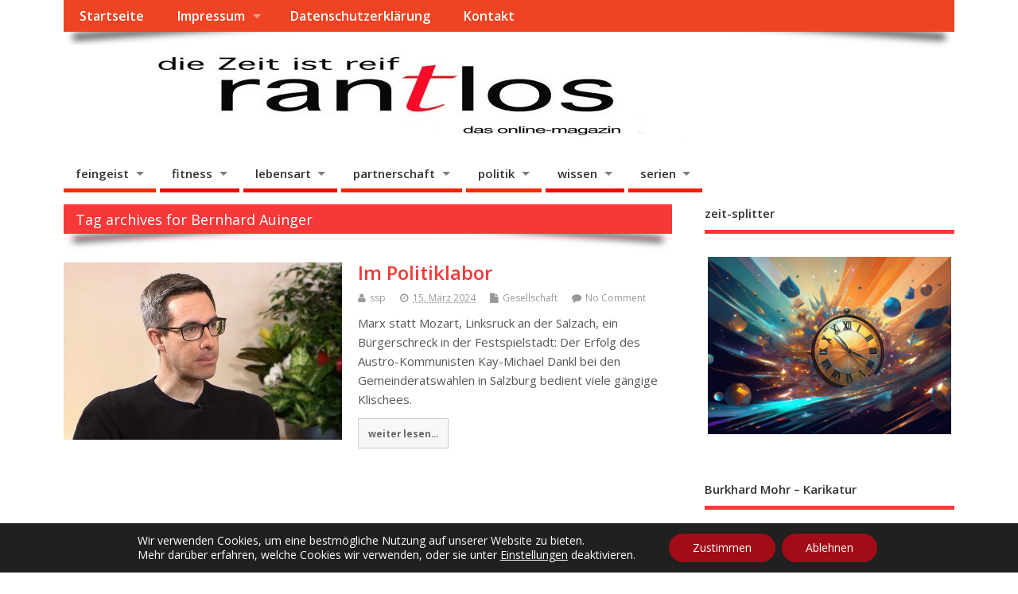

--- FILE ---
content_type: text/html; charset=UTF-8
request_url: https://www.rantlos.de/tag/bernhard-auinger
body_size: 19770
content:
<!DOCTYPE html>
<!--[if lt IE 7 ]>	<html lang="de" class="no-js ie6"> <![endif]-->
<!--[if IE 7 ]>		<html lang="de" class="no-js ie7"> <![endif]-->
<!--[if IE 8 ]>		<html lang="de" class="no-js ie8"> <![endif]-->
<!--[if IE 9 ]>		<html lang="de" class="no-js ie9"> <![endif]-->
<!--[if (gt IE 9)|!(IE)]><!-->
<html lang="de" class="no-js"> <!--<![endif]-->
<head>
<meta charset="UTF-8" />


<meta name="viewport" content="width=device-width,initial-scale=1,maximum-scale=1,user-scalable=yes">
<meta name="HandheldFriendly" content="true">

<link rel="pingback" href="https://www.rantlos.de/xmlrpc.php" />

<title>Bernhard Auinger &#8211; rantlos</title>

<meta name='robots' content='max-image-preview:large' />
<link rel='dns-prefetch' href='//www.googletagmanager.com' />
<link rel='dns-prefetch' href='//fonts.googleapis.com' />
<link rel='dns-prefetch' href='//pagead2.googlesyndication.com' />
<link rel="alternate" type="application/rss+xml" title="rantlos &raquo; Feed" href="https://www.rantlos.de/feed" />
<link rel="alternate" type="application/rss+xml" title="rantlos &raquo; Kommentar-Feed" href="https://www.rantlos.de/comments/feed" />
<link rel="alternate" type="application/rss+xml" title="rantlos &raquo; Schlagwort-Feed zu Bernhard Auinger" href="https://www.rantlos.de/tag/bernhard-auinger/feed" />
<style id='wp-img-auto-sizes-contain-inline-css' type='text/css'>
img:is([sizes=auto i],[sizes^="auto," i]){contain-intrinsic-size:3000px 1500px}
/*# sourceURL=wp-img-auto-sizes-contain-inline-css */
</style>
<style id='wp-emoji-styles-inline-css' type='text/css'>

	img.wp-smiley, img.emoji {
		display: inline !important;
		border: none !important;
		box-shadow: none !important;
		height: 1em !important;
		width: 1em !important;
		margin: 0 0.07em !important;
		vertical-align: -0.1em !important;
		background: none !important;
		padding: 0 !important;
	}
/*# sourceURL=wp-emoji-styles-inline-css */
</style>
<link rel='stylesheet' id='wp-block-library-css' href='https://www.rantlos.de/wp-includes/css/dist/block-library/style.min.css?ver=6.9' type='text/css' media='all' />
<style id='global-styles-inline-css' type='text/css'>
:root{--wp--preset--aspect-ratio--square: 1;--wp--preset--aspect-ratio--4-3: 4/3;--wp--preset--aspect-ratio--3-4: 3/4;--wp--preset--aspect-ratio--3-2: 3/2;--wp--preset--aspect-ratio--2-3: 2/3;--wp--preset--aspect-ratio--16-9: 16/9;--wp--preset--aspect-ratio--9-16: 9/16;--wp--preset--color--black: #000000;--wp--preset--color--cyan-bluish-gray: #abb8c3;--wp--preset--color--white: #ffffff;--wp--preset--color--pale-pink: #f78da7;--wp--preset--color--vivid-red: #cf2e2e;--wp--preset--color--luminous-vivid-orange: #ff6900;--wp--preset--color--luminous-vivid-amber: #fcb900;--wp--preset--color--light-green-cyan: #7bdcb5;--wp--preset--color--vivid-green-cyan: #00d084;--wp--preset--color--pale-cyan-blue: #8ed1fc;--wp--preset--color--vivid-cyan-blue: #0693e3;--wp--preset--color--vivid-purple: #9b51e0;--wp--preset--gradient--vivid-cyan-blue-to-vivid-purple: linear-gradient(135deg,rgb(6,147,227) 0%,rgb(155,81,224) 100%);--wp--preset--gradient--light-green-cyan-to-vivid-green-cyan: linear-gradient(135deg,rgb(122,220,180) 0%,rgb(0,208,130) 100%);--wp--preset--gradient--luminous-vivid-amber-to-luminous-vivid-orange: linear-gradient(135deg,rgb(252,185,0) 0%,rgb(255,105,0) 100%);--wp--preset--gradient--luminous-vivid-orange-to-vivid-red: linear-gradient(135deg,rgb(255,105,0) 0%,rgb(207,46,46) 100%);--wp--preset--gradient--very-light-gray-to-cyan-bluish-gray: linear-gradient(135deg,rgb(238,238,238) 0%,rgb(169,184,195) 100%);--wp--preset--gradient--cool-to-warm-spectrum: linear-gradient(135deg,rgb(74,234,220) 0%,rgb(151,120,209) 20%,rgb(207,42,186) 40%,rgb(238,44,130) 60%,rgb(251,105,98) 80%,rgb(254,248,76) 100%);--wp--preset--gradient--blush-light-purple: linear-gradient(135deg,rgb(255,206,236) 0%,rgb(152,150,240) 100%);--wp--preset--gradient--blush-bordeaux: linear-gradient(135deg,rgb(254,205,165) 0%,rgb(254,45,45) 50%,rgb(107,0,62) 100%);--wp--preset--gradient--luminous-dusk: linear-gradient(135deg,rgb(255,203,112) 0%,rgb(199,81,192) 50%,rgb(65,88,208) 100%);--wp--preset--gradient--pale-ocean: linear-gradient(135deg,rgb(255,245,203) 0%,rgb(182,227,212) 50%,rgb(51,167,181) 100%);--wp--preset--gradient--electric-grass: linear-gradient(135deg,rgb(202,248,128) 0%,rgb(113,206,126) 100%);--wp--preset--gradient--midnight: linear-gradient(135deg,rgb(2,3,129) 0%,rgb(40,116,252) 100%);--wp--preset--font-size--small: 13px;--wp--preset--font-size--medium: 20px;--wp--preset--font-size--large: 36px;--wp--preset--font-size--x-large: 42px;--wp--preset--spacing--20: 0.44rem;--wp--preset--spacing--30: 0.67rem;--wp--preset--spacing--40: 1rem;--wp--preset--spacing--50: 1.5rem;--wp--preset--spacing--60: 2.25rem;--wp--preset--spacing--70: 3.38rem;--wp--preset--spacing--80: 5.06rem;--wp--preset--shadow--natural: 6px 6px 9px rgba(0, 0, 0, 0.2);--wp--preset--shadow--deep: 12px 12px 50px rgba(0, 0, 0, 0.4);--wp--preset--shadow--sharp: 6px 6px 0px rgba(0, 0, 0, 0.2);--wp--preset--shadow--outlined: 6px 6px 0px -3px rgb(255, 255, 255), 6px 6px rgb(0, 0, 0);--wp--preset--shadow--crisp: 6px 6px 0px rgb(0, 0, 0);}:where(.is-layout-flex){gap: 0.5em;}:where(.is-layout-grid){gap: 0.5em;}body .is-layout-flex{display: flex;}.is-layout-flex{flex-wrap: wrap;align-items: center;}.is-layout-flex > :is(*, div){margin: 0;}body .is-layout-grid{display: grid;}.is-layout-grid > :is(*, div){margin: 0;}:where(.wp-block-columns.is-layout-flex){gap: 2em;}:where(.wp-block-columns.is-layout-grid){gap: 2em;}:where(.wp-block-post-template.is-layout-flex){gap: 1.25em;}:where(.wp-block-post-template.is-layout-grid){gap: 1.25em;}.has-black-color{color: var(--wp--preset--color--black) !important;}.has-cyan-bluish-gray-color{color: var(--wp--preset--color--cyan-bluish-gray) !important;}.has-white-color{color: var(--wp--preset--color--white) !important;}.has-pale-pink-color{color: var(--wp--preset--color--pale-pink) !important;}.has-vivid-red-color{color: var(--wp--preset--color--vivid-red) !important;}.has-luminous-vivid-orange-color{color: var(--wp--preset--color--luminous-vivid-orange) !important;}.has-luminous-vivid-amber-color{color: var(--wp--preset--color--luminous-vivid-amber) !important;}.has-light-green-cyan-color{color: var(--wp--preset--color--light-green-cyan) !important;}.has-vivid-green-cyan-color{color: var(--wp--preset--color--vivid-green-cyan) !important;}.has-pale-cyan-blue-color{color: var(--wp--preset--color--pale-cyan-blue) !important;}.has-vivid-cyan-blue-color{color: var(--wp--preset--color--vivid-cyan-blue) !important;}.has-vivid-purple-color{color: var(--wp--preset--color--vivid-purple) !important;}.has-black-background-color{background-color: var(--wp--preset--color--black) !important;}.has-cyan-bluish-gray-background-color{background-color: var(--wp--preset--color--cyan-bluish-gray) !important;}.has-white-background-color{background-color: var(--wp--preset--color--white) !important;}.has-pale-pink-background-color{background-color: var(--wp--preset--color--pale-pink) !important;}.has-vivid-red-background-color{background-color: var(--wp--preset--color--vivid-red) !important;}.has-luminous-vivid-orange-background-color{background-color: var(--wp--preset--color--luminous-vivid-orange) !important;}.has-luminous-vivid-amber-background-color{background-color: var(--wp--preset--color--luminous-vivid-amber) !important;}.has-light-green-cyan-background-color{background-color: var(--wp--preset--color--light-green-cyan) !important;}.has-vivid-green-cyan-background-color{background-color: var(--wp--preset--color--vivid-green-cyan) !important;}.has-pale-cyan-blue-background-color{background-color: var(--wp--preset--color--pale-cyan-blue) !important;}.has-vivid-cyan-blue-background-color{background-color: var(--wp--preset--color--vivid-cyan-blue) !important;}.has-vivid-purple-background-color{background-color: var(--wp--preset--color--vivid-purple) !important;}.has-black-border-color{border-color: var(--wp--preset--color--black) !important;}.has-cyan-bluish-gray-border-color{border-color: var(--wp--preset--color--cyan-bluish-gray) !important;}.has-white-border-color{border-color: var(--wp--preset--color--white) !important;}.has-pale-pink-border-color{border-color: var(--wp--preset--color--pale-pink) !important;}.has-vivid-red-border-color{border-color: var(--wp--preset--color--vivid-red) !important;}.has-luminous-vivid-orange-border-color{border-color: var(--wp--preset--color--luminous-vivid-orange) !important;}.has-luminous-vivid-amber-border-color{border-color: var(--wp--preset--color--luminous-vivid-amber) !important;}.has-light-green-cyan-border-color{border-color: var(--wp--preset--color--light-green-cyan) !important;}.has-vivid-green-cyan-border-color{border-color: var(--wp--preset--color--vivid-green-cyan) !important;}.has-pale-cyan-blue-border-color{border-color: var(--wp--preset--color--pale-cyan-blue) !important;}.has-vivid-cyan-blue-border-color{border-color: var(--wp--preset--color--vivid-cyan-blue) !important;}.has-vivid-purple-border-color{border-color: var(--wp--preset--color--vivid-purple) !important;}.has-vivid-cyan-blue-to-vivid-purple-gradient-background{background: var(--wp--preset--gradient--vivid-cyan-blue-to-vivid-purple) !important;}.has-light-green-cyan-to-vivid-green-cyan-gradient-background{background: var(--wp--preset--gradient--light-green-cyan-to-vivid-green-cyan) !important;}.has-luminous-vivid-amber-to-luminous-vivid-orange-gradient-background{background: var(--wp--preset--gradient--luminous-vivid-amber-to-luminous-vivid-orange) !important;}.has-luminous-vivid-orange-to-vivid-red-gradient-background{background: var(--wp--preset--gradient--luminous-vivid-orange-to-vivid-red) !important;}.has-very-light-gray-to-cyan-bluish-gray-gradient-background{background: var(--wp--preset--gradient--very-light-gray-to-cyan-bluish-gray) !important;}.has-cool-to-warm-spectrum-gradient-background{background: var(--wp--preset--gradient--cool-to-warm-spectrum) !important;}.has-blush-light-purple-gradient-background{background: var(--wp--preset--gradient--blush-light-purple) !important;}.has-blush-bordeaux-gradient-background{background: var(--wp--preset--gradient--blush-bordeaux) !important;}.has-luminous-dusk-gradient-background{background: var(--wp--preset--gradient--luminous-dusk) !important;}.has-pale-ocean-gradient-background{background: var(--wp--preset--gradient--pale-ocean) !important;}.has-electric-grass-gradient-background{background: var(--wp--preset--gradient--electric-grass) !important;}.has-midnight-gradient-background{background: var(--wp--preset--gradient--midnight) !important;}.has-small-font-size{font-size: var(--wp--preset--font-size--small) !important;}.has-medium-font-size{font-size: var(--wp--preset--font-size--medium) !important;}.has-large-font-size{font-size: var(--wp--preset--font-size--large) !important;}.has-x-large-font-size{font-size: var(--wp--preset--font-size--x-large) !important;}
/*# sourceURL=global-styles-inline-css */
</style>

<style id='classic-theme-styles-inline-css' type='text/css'>
/*! This file is auto-generated */
.wp-block-button__link{color:#fff;background-color:#32373c;border-radius:9999px;box-shadow:none;text-decoration:none;padding:calc(.667em + 2px) calc(1.333em + 2px);font-size:1.125em}.wp-block-file__button{background:#32373c;color:#fff;text-decoration:none}
/*# sourceURL=/wp-includes/css/classic-themes.min.css */
</style>
<link rel='stylesheet' id='spacexchimp_p005-bootstrap-tooltip-css-css' href='https://www.rantlos.de/wp-content/plugins/social-media-buttons-toolbar/inc/lib/bootstrap-tooltip/bootstrap-tooltip.css?ver=5.0' type='text/css' media='all' />
<link rel='stylesheet' id='spacexchimp_p005-frontend-css-css' href='https://www.rantlos.de/wp-content/plugins/social-media-buttons-toolbar/inc/css/frontend.css?ver=5.0' type='text/css' media='all' />
<style id='spacexchimp_p005-frontend-css-inline-css' type='text/css'>

                    .sxc-follow-buttons {
                        text-align: left !important;
                    }
                    .sxc-follow-buttons .sxc-follow-button,
                    .sxc-follow-buttons .sxc-follow-button a,
                    .sxc-follow-buttons .sxc-follow-button a img {
                        width: 35px !important;
                        height: 35px !important;
                    }
                    .sxc-follow-buttons .sxc-follow-button {
                        margin: 2.5px !important;
                    }
                  
/*# sourceURL=spacexchimp_p005-frontend-css-inline-css */
</style>
<link rel='stylesheet' id='default_gwf-css' href='//fonts.googleapis.com/css?family=Open+Sans%3A400%2C400italic%2C600%2C600italic%2C700%2C700italic%2C300%2C300italic&#038;ver=6.9' type='text/css' media='all' />
<link rel='stylesheet' id='parent-style-css' href='https://www.rantlos.de/wp-content/themes/mesocolumn/style.css?ver=1.6.5.1' type='text/css' media='all' />
<link rel='stylesheet' id='style-responsive-css' href='https://www.rantlos.de/wp-content/themes/mesocolumn/responsive.css?ver=1.6.5.1' type='text/css' media='all' />
<link rel='stylesheet' id='superfish-css' href='https://www.rantlos.de/wp-content/themes/mesocolumn/lib/scripts/superfish-menu/css/superfish.css?ver=1.6.5.1' type='text/css' media='all' />
<link rel='stylesheet' id='tabber-css' href='https://www.rantlos.de/wp-content/themes/mesocolumn/lib/scripts/tabber/tabber.css?ver=1.6.5.1' type='text/css' media='all' />
<link rel='stylesheet' id='font-awesome-cdn-css' href='https://www.rantlos.de/wp-content/themes/mesocolumn/lib/scripts/font-awesome/css/font-awesome.css?ver=1.6.5.1' type='text/css' media='all' />
<link rel='stylesheet' id='newsletter-css' href='https://www.rantlos.de/wp-content/plugins/newsletter/style.css?ver=9.1.2' type='text/css' media='all' />
<link rel='stylesheet' id='moove_gdpr_frontend-css' href='https://www.rantlos.de/wp-content/plugins/gdpr-cookie-compliance/dist/styles/gdpr-main-nf.css?ver=5.0.9' type='text/css' media='all' />
<style id='moove_gdpr_frontend-inline-css' type='text/css'>
				#moove_gdpr_cookie_modal .moove-gdpr-modal-content .moove-gdpr-tab-main h3.tab-title, 
				#moove_gdpr_cookie_modal .moove-gdpr-modal-content .moove-gdpr-tab-main span.tab-title,
				#moove_gdpr_cookie_modal .moove-gdpr-modal-content .moove-gdpr-modal-left-content #moove-gdpr-menu li a, 
				#moove_gdpr_cookie_modal .moove-gdpr-modal-content .moove-gdpr-modal-left-content #moove-gdpr-menu li button,
				#moove_gdpr_cookie_modal .moove-gdpr-modal-content .moove-gdpr-modal-left-content .moove-gdpr-branding-cnt a,
				#moove_gdpr_cookie_modal .moove-gdpr-modal-content .moove-gdpr-modal-footer-content .moove-gdpr-button-holder a.mgbutton, 
				#moove_gdpr_cookie_modal .moove-gdpr-modal-content .moove-gdpr-modal-footer-content .moove-gdpr-button-holder button.mgbutton,
				#moove_gdpr_cookie_modal .cookie-switch .cookie-slider:after, 
				#moove_gdpr_cookie_modal .cookie-switch .slider:after, 
				#moove_gdpr_cookie_modal .switch .cookie-slider:after, 
				#moove_gdpr_cookie_modal .switch .slider:after,
				#moove_gdpr_cookie_info_bar .moove-gdpr-info-bar-container .moove-gdpr-info-bar-content p, 
				#moove_gdpr_cookie_info_bar .moove-gdpr-info-bar-container .moove-gdpr-info-bar-content p a,
				#moove_gdpr_cookie_info_bar .moove-gdpr-info-bar-container .moove-gdpr-info-bar-content a.mgbutton, 
				#moove_gdpr_cookie_info_bar .moove-gdpr-info-bar-container .moove-gdpr-info-bar-content button.mgbutton,
				#moove_gdpr_cookie_modal .moove-gdpr-modal-content .moove-gdpr-tab-main .moove-gdpr-tab-main-content h1, 
				#moove_gdpr_cookie_modal .moove-gdpr-modal-content .moove-gdpr-tab-main .moove-gdpr-tab-main-content h2, 
				#moove_gdpr_cookie_modal .moove-gdpr-modal-content .moove-gdpr-tab-main .moove-gdpr-tab-main-content h3, 
				#moove_gdpr_cookie_modal .moove-gdpr-modal-content .moove-gdpr-tab-main .moove-gdpr-tab-main-content h4, 
				#moove_gdpr_cookie_modal .moove-gdpr-modal-content .moove-gdpr-tab-main .moove-gdpr-tab-main-content h5, 
				#moove_gdpr_cookie_modal .moove-gdpr-modal-content .moove-gdpr-tab-main .moove-gdpr-tab-main-content h6,
				#moove_gdpr_cookie_modal .moove-gdpr-modal-content.moove_gdpr_modal_theme_v2 .moove-gdpr-modal-title .tab-title,
				#moove_gdpr_cookie_modal .moove-gdpr-modal-content.moove_gdpr_modal_theme_v2 .moove-gdpr-tab-main h3.tab-title, 
				#moove_gdpr_cookie_modal .moove-gdpr-modal-content.moove_gdpr_modal_theme_v2 .moove-gdpr-tab-main span.tab-title,
				#moove_gdpr_cookie_modal .moove-gdpr-modal-content.moove_gdpr_modal_theme_v2 .moove-gdpr-branding-cnt a {
					font-weight: inherit				}
			#moove_gdpr_cookie_modal,#moove_gdpr_cookie_info_bar,.gdpr_cookie_settings_shortcode_content{font-family:inherit}#moove_gdpr_save_popup_settings_button{background-color:#373737;color:#fff}#moove_gdpr_save_popup_settings_button:hover{background-color:#000}#moove_gdpr_cookie_info_bar .moove-gdpr-info-bar-container .moove-gdpr-info-bar-content a.mgbutton,#moove_gdpr_cookie_info_bar .moove-gdpr-info-bar-container .moove-gdpr-info-bar-content button.mgbutton{background-color:#a10c16}#moove_gdpr_cookie_modal .moove-gdpr-modal-content .moove-gdpr-modal-footer-content .moove-gdpr-button-holder a.mgbutton,#moove_gdpr_cookie_modal .moove-gdpr-modal-content .moove-gdpr-modal-footer-content .moove-gdpr-button-holder button.mgbutton,.gdpr_cookie_settings_shortcode_content .gdpr-shr-button.button-green{background-color:#a10c16;border-color:#a10c16}#moove_gdpr_cookie_modal .moove-gdpr-modal-content .moove-gdpr-modal-footer-content .moove-gdpr-button-holder a.mgbutton:hover,#moove_gdpr_cookie_modal .moove-gdpr-modal-content .moove-gdpr-modal-footer-content .moove-gdpr-button-holder button.mgbutton:hover,.gdpr_cookie_settings_shortcode_content .gdpr-shr-button.button-green:hover{background-color:#fff;color:#a10c16}#moove_gdpr_cookie_modal .moove-gdpr-modal-content .moove-gdpr-modal-close i,#moove_gdpr_cookie_modal .moove-gdpr-modal-content .moove-gdpr-modal-close span.gdpr-icon{background-color:#a10c16;border:1px solid #a10c16}#moove_gdpr_cookie_info_bar span.moove-gdpr-infobar-allow-all.focus-g,#moove_gdpr_cookie_info_bar span.moove-gdpr-infobar-allow-all:focus,#moove_gdpr_cookie_info_bar button.moove-gdpr-infobar-allow-all.focus-g,#moove_gdpr_cookie_info_bar button.moove-gdpr-infobar-allow-all:focus,#moove_gdpr_cookie_info_bar span.moove-gdpr-infobar-reject-btn.focus-g,#moove_gdpr_cookie_info_bar span.moove-gdpr-infobar-reject-btn:focus,#moove_gdpr_cookie_info_bar button.moove-gdpr-infobar-reject-btn.focus-g,#moove_gdpr_cookie_info_bar button.moove-gdpr-infobar-reject-btn:focus,#moove_gdpr_cookie_info_bar span.change-settings-button.focus-g,#moove_gdpr_cookie_info_bar span.change-settings-button:focus,#moove_gdpr_cookie_info_bar button.change-settings-button.focus-g,#moove_gdpr_cookie_info_bar button.change-settings-button:focus{-webkit-box-shadow:0 0 1px 3px #a10c16;-moz-box-shadow:0 0 1px 3px #a10c16;box-shadow:0 0 1px 3px #a10c16}#moove_gdpr_cookie_modal .moove-gdpr-modal-content .moove-gdpr-modal-close i:hover,#moove_gdpr_cookie_modal .moove-gdpr-modal-content .moove-gdpr-modal-close span.gdpr-icon:hover,#moove_gdpr_cookie_info_bar span[data-href]>u.change-settings-button{color:#a10c16}#moove_gdpr_cookie_modal .moove-gdpr-modal-content .moove-gdpr-modal-left-content #moove-gdpr-menu li.menu-item-selected a span.gdpr-icon,#moove_gdpr_cookie_modal .moove-gdpr-modal-content .moove-gdpr-modal-left-content #moove-gdpr-menu li.menu-item-selected button span.gdpr-icon{color:inherit}#moove_gdpr_cookie_modal .moove-gdpr-modal-content .moove-gdpr-modal-left-content #moove-gdpr-menu li a span.gdpr-icon,#moove_gdpr_cookie_modal .moove-gdpr-modal-content .moove-gdpr-modal-left-content #moove-gdpr-menu li button span.gdpr-icon{color:inherit}#moove_gdpr_cookie_modal .gdpr-acc-link{line-height:0;font-size:0;color:transparent;position:absolute}#moove_gdpr_cookie_modal .moove-gdpr-modal-content .moove-gdpr-modal-close:hover i,#moove_gdpr_cookie_modal .moove-gdpr-modal-content .moove-gdpr-modal-left-content #moove-gdpr-menu li a,#moove_gdpr_cookie_modal .moove-gdpr-modal-content .moove-gdpr-modal-left-content #moove-gdpr-menu li button,#moove_gdpr_cookie_modal .moove-gdpr-modal-content .moove-gdpr-modal-left-content #moove-gdpr-menu li button i,#moove_gdpr_cookie_modal .moove-gdpr-modal-content .moove-gdpr-modal-left-content #moove-gdpr-menu li a i,#moove_gdpr_cookie_modal .moove-gdpr-modal-content .moove-gdpr-tab-main .moove-gdpr-tab-main-content a:hover,#moove_gdpr_cookie_info_bar.moove-gdpr-dark-scheme .moove-gdpr-info-bar-container .moove-gdpr-info-bar-content a.mgbutton:hover,#moove_gdpr_cookie_info_bar.moove-gdpr-dark-scheme .moove-gdpr-info-bar-container .moove-gdpr-info-bar-content button.mgbutton:hover,#moove_gdpr_cookie_info_bar.moove-gdpr-dark-scheme .moove-gdpr-info-bar-container .moove-gdpr-info-bar-content a:hover,#moove_gdpr_cookie_info_bar.moove-gdpr-dark-scheme .moove-gdpr-info-bar-container .moove-gdpr-info-bar-content button:hover,#moove_gdpr_cookie_info_bar.moove-gdpr-dark-scheme .moove-gdpr-info-bar-container .moove-gdpr-info-bar-content span.change-settings-button:hover,#moove_gdpr_cookie_info_bar.moove-gdpr-dark-scheme .moove-gdpr-info-bar-container .moove-gdpr-info-bar-content button.change-settings-button:hover,#moove_gdpr_cookie_info_bar.moove-gdpr-dark-scheme .moove-gdpr-info-bar-container .moove-gdpr-info-bar-content u.change-settings-button:hover,#moove_gdpr_cookie_info_bar span[data-href]>u.change-settings-button,#moove_gdpr_cookie_info_bar.moove-gdpr-dark-scheme .moove-gdpr-info-bar-container .moove-gdpr-info-bar-content a.mgbutton.focus-g,#moove_gdpr_cookie_info_bar.moove-gdpr-dark-scheme .moove-gdpr-info-bar-container .moove-gdpr-info-bar-content button.mgbutton.focus-g,#moove_gdpr_cookie_info_bar.moove-gdpr-dark-scheme .moove-gdpr-info-bar-container .moove-gdpr-info-bar-content a.focus-g,#moove_gdpr_cookie_info_bar.moove-gdpr-dark-scheme .moove-gdpr-info-bar-container .moove-gdpr-info-bar-content button.focus-g,#moove_gdpr_cookie_info_bar.moove-gdpr-dark-scheme .moove-gdpr-info-bar-container .moove-gdpr-info-bar-content a.mgbutton:focus,#moove_gdpr_cookie_info_bar.moove-gdpr-dark-scheme .moove-gdpr-info-bar-container .moove-gdpr-info-bar-content button.mgbutton:focus,#moove_gdpr_cookie_info_bar.moove-gdpr-dark-scheme .moove-gdpr-info-bar-container .moove-gdpr-info-bar-content a:focus,#moove_gdpr_cookie_info_bar.moove-gdpr-dark-scheme .moove-gdpr-info-bar-container .moove-gdpr-info-bar-content button:focus,#moove_gdpr_cookie_info_bar.moove-gdpr-dark-scheme .moove-gdpr-info-bar-container .moove-gdpr-info-bar-content span.change-settings-button.focus-g,span.change-settings-button:focus,button.change-settings-button.focus-g,button.change-settings-button:focus,#moove_gdpr_cookie_info_bar.moove-gdpr-dark-scheme .moove-gdpr-info-bar-container .moove-gdpr-info-bar-content u.change-settings-button.focus-g,#moove_gdpr_cookie_info_bar.moove-gdpr-dark-scheme .moove-gdpr-info-bar-container .moove-gdpr-info-bar-content u.change-settings-button:focus{color:#a10c16}#moove_gdpr_cookie_modal .moove-gdpr-branding.focus-g span,#moove_gdpr_cookie_modal .moove-gdpr-modal-content .moove-gdpr-tab-main a.focus-g,#moove_gdpr_cookie_modal .moove-gdpr-modal-content .moove-gdpr-tab-main .gdpr-cd-details-toggle.focus-g{color:#a10c16}#moove_gdpr_cookie_modal.gdpr_lightbox-hide{display:none}
/*# sourceURL=moove_gdpr_frontend-inline-css */
</style>
<script type="text/javascript" src="https://www.rantlos.de/wp-includes/js/jquery/jquery.min.js?ver=3.7.1" id="jquery-core-js"></script>
<script type="text/javascript" src="https://www.rantlos.de/wp-includes/js/jquery/jquery-migrate.min.js?ver=3.4.1" id="jquery-migrate-js"></script>
<script type="text/javascript" src="https://www.rantlos.de/wp-content/plugins/social-media-buttons-toolbar/inc/lib/bootstrap-tooltip/bootstrap-tooltip.js?ver=5.0" id="spacexchimp_p005-bootstrap-tooltip-js-js"></script>

<!-- Google Tag (gtac.js) durch Site-Kit hinzugefügt -->
<!-- Von Site Kit hinzugefügtes Google-Analytics-Snippet -->
<script type="text/javascript" src="https://www.googletagmanager.com/gtag/js?id=GT-PJ5L5J3" id="google_gtagjs-js" async></script>
<script type="text/javascript" id="google_gtagjs-js-after">
/* <![CDATA[ */
window.dataLayer = window.dataLayer || [];function gtag(){dataLayer.push(arguments);}
gtag("set","linker",{"domains":["www.rantlos.de"]});
gtag("js", new Date());
gtag("set", "developer_id.dZTNiMT", true);
gtag("config", "GT-PJ5L5J3");
//# sourceURL=google_gtagjs-js-after
/* ]]> */
</script>
<link rel="https://api.w.org/" href="https://www.rantlos.de/wp-json/" /><link rel="alternate" title="JSON" type="application/json" href="https://www.rantlos.de/wp-json/wp/v2/tags/21793" /><link rel="EditURI" type="application/rsd+xml" title="RSD" href="https://www.rantlos.de/xmlrpc.php?rsd" />
<meta name="generator" content="WordPress 6.9" />
<meta name="generator" content="Site Kit by Google 1.171.0" /><!-- Analytics by WP Statistics - https://wp-statistics.com -->
<style type="text/css" media="all">
#main-navigation li.tn_cat_color_32 a {border-bottom: 5px solid #dd3333;}#main-navigation ul.sf-menu li.tn_cat_color_32:hover {background-color: #dd3333;}#main-navigation li.tn_cat_color_32.current-menu-item a {background-color: #dd3333;color:white;}#main-navigation li.tn_cat_color_32.current-menu-item a span.menu-decsription {color:white;}ul.sub_tn_cat_color_32 li a {color: #dd3333;}#main-navigation .sf-menu li a:hover {color: #fff !important;}#custom #main-navigation .sf-menu li.tn_cat_color_32 a:hover {color: #fff !important;background-color: #dd3333;}aside.home-feat-cat h4.homefeattitle.feat_tn_cat_color_32 {border-bottom: 5px solid #dd3333;}h2.header-title.feat_tn_cat_color_32 {background-color: #dd3333;padding: 1% 2%;width:95%;color: white;}#custom .archive_tn_cat_color_32 h1.post-title a,#custom .archive_tn_cat_color_32 h2.post-title a {color: #dd3333 !important;}aside.home-feat-cat.post_tn_cat_color_32 .widget a, aside.home-feat-cat.post_tn_cat_color_32 article a {color: #dd3333;}#custom #post-entry.archive_tn_cat_color_32 article .post-meta a:hover {color: #dd3333 !important;}#main-navigation .sf-menu li.tn_cat_color_32 ul  {background-color: #dd3333;background-image: none;}#main-navigation .sf-menu li.tn_cat_color_32 ul li a:hover  {background-color:#aa0000;background-image: none;}#main-navigation li.tn_cat_color_5 a {border-bottom: 5px solid #ff2a00;}#main-navigation ul.sf-menu li.tn_cat_color_5:hover {background-color: #ff2a00;}#main-navigation li.tn_cat_color_5.current-menu-item a {background-color: #ff2a00;color:white;}#main-navigation li.tn_cat_color_5.current-menu-item a span.menu-decsription {color:white;}ul.sub_tn_cat_color_5 li a {color: #ff2a00;}#main-navigation .sf-menu li a:hover {color: #fff !important;}#custom #main-navigation .sf-menu li.tn_cat_color_5 a:hover {color: #fff !important;background-color: #ff2a00;}aside.home-feat-cat h4.homefeattitle.feat_tn_cat_color_5 {border-bottom: 5px solid #ff2a00;}h2.header-title.feat_tn_cat_color_5 {background-color: #ff2a00;padding: 1% 2%;width:95%;color: white;}#custom .archive_tn_cat_color_5 h1.post-title a,#custom .archive_tn_cat_color_5 h2.post-title a {color: #ff2a00 !important;}aside.home-feat-cat.post_tn_cat_color_5 .widget a, aside.home-feat-cat.post_tn_cat_color_5 article a {color: #ff2a00;}#custom #post-entry.archive_tn_cat_color_5 article .post-meta a:hover {color: #ff2a00 !important;}#main-navigation .sf-menu li.tn_cat_color_5 ul  {background-color: #ff2a00;background-image: none;}#main-navigation .sf-menu li.tn_cat_color_5 ul li a:hover  {background-color:#cc0000;background-image: none;}#main-navigation li.tn_cat_color_10 a {border-bottom: 5px solid #f90000;}#main-navigation ul.sf-menu li.tn_cat_color_10:hover {background-color: #f90000;}#main-navigation li.tn_cat_color_10.current-menu-item a {background-color: #f90000;color:white;}#main-navigation li.tn_cat_color_10.current-menu-item a span.menu-decsription {color:white;}ul.sub_tn_cat_color_10 li a {color: #f90000;}#main-navigation .sf-menu li a:hover {color: #fff !important;}#custom #main-navigation .sf-menu li.tn_cat_color_10 a:hover {color: #fff !important;background-color: #f90000;}aside.home-feat-cat h4.homefeattitle.feat_tn_cat_color_10 {border-bottom: 5px solid #f90000;}h2.header-title.feat_tn_cat_color_10 {background-color: #f90000;padding: 1% 2%;width:95%;color: white;}#custom .archive_tn_cat_color_10 h1.post-title a,#custom .archive_tn_cat_color_10 h2.post-title a {color: #f90000 !important;}aside.home-feat-cat.post_tn_cat_color_10 .widget a, aside.home-feat-cat.post_tn_cat_color_10 article a {color: #f90000;}#custom #post-entry.archive_tn_cat_color_10 article .post-meta a:hover {color: #f90000 !important;}#main-navigation .sf-menu li.tn_cat_color_10 ul  {background-color: #f90000;background-image: none;}#main-navigation .sf-menu li.tn_cat_color_10 ul li a:hover  {background-color:#c60000;background-image: none;}#main-navigation li.tn_cat_color_16722 a {border-bottom: 5px solid #81d742;}#main-navigation ul.sf-menu li.tn_cat_color_16722:hover {background-color: #81d742;}#main-navigation li.tn_cat_color_16722.current-menu-item a {background-color: #81d742;color:white;}#main-navigation li.tn_cat_color_16722.current-menu-item a span.menu-decsription {color:white;}ul.sub_tn_cat_color_16722 li a {color: #81d742;}#main-navigation .sf-menu li a:hover {color: #fff !important;}#custom #main-navigation .sf-menu li.tn_cat_color_16722 a:hover {color: #fff !important;background-color: #81d742;}aside.home-feat-cat h4.homefeattitle.feat_tn_cat_color_16722 {border-bottom: 5px solid #81d742;}h2.header-title.feat_tn_cat_color_16722 {background-color: #81d742;padding: 1% 2%;width:95%;color: white;}#custom .archive_tn_cat_color_16722 h1.post-title a,#custom .archive_tn_cat_color_16722 h2.post-title a {color: #81d742 !important;}aside.home-feat-cat.post_tn_cat_color_16722 .widget a, aside.home-feat-cat.post_tn_cat_color_16722 article a {color: #81d742;}#custom #post-entry.archive_tn_cat_color_16722 article .post-meta a:hover {color: #81d742 !important;}#main-navigation .sf-menu li.tn_cat_color_16722 ul  {background-color: #81d742;background-image: none;}#main-navigation .sf-menu li.tn_cat_color_16722 ul li a:hover  {background-color:#4ea40f;background-image: none;}#main-navigation li.tn_cat_color_15 a {border-bottom: 5px solid #fc0000;}#main-navigation ul.sf-menu li.tn_cat_color_15:hover {background-color: #fc0000;}#main-navigation li.tn_cat_color_15.current-menu-item a {background-color: #fc0000;color:white;}#main-navigation li.tn_cat_color_15.current-menu-item a span.menu-decsription {color:white;}ul.sub_tn_cat_color_15 li a {color: #fc0000;}#main-navigation .sf-menu li a:hover {color: #fff !important;}#custom #main-navigation .sf-menu li.tn_cat_color_15 a:hover {color: #fff !important;background-color: #fc0000;}aside.home-feat-cat h4.homefeattitle.feat_tn_cat_color_15 {border-bottom: 5px solid #fc0000;}h2.header-title.feat_tn_cat_color_15 {background-color: #fc0000;padding: 1% 2%;width:95%;color: white;}#custom .archive_tn_cat_color_15 h1.post-title a,#custom .archive_tn_cat_color_15 h2.post-title a {color: #fc0000 !important;}aside.home-feat-cat.post_tn_cat_color_15 .widget a, aside.home-feat-cat.post_tn_cat_color_15 article a {color: #fc0000;}#custom #post-entry.archive_tn_cat_color_15 article .post-meta a:hover {color: #fc0000 !important;}#main-navigation .sf-menu li.tn_cat_color_15 ul  {background-color: #fc0000;background-image: none;}#main-navigation .sf-menu li.tn_cat_color_15 ul li a:hover  {background-color:#c90000;background-image: none;}#main-navigation li.tn_cat_color_23 a {border-bottom: 5px solid #f92100;}#main-navigation ul.sf-menu li.tn_cat_color_23:hover {background-color: #f92100;}#main-navigation li.tn_cat_color_23.current-menu-item a {background-color: #f92100;color:white;}#main-navigation li.tn_cat_color_23.current-menu-item a span.menu-decsription {color:white;}ul.sub_tn_cat_color_23 li a {color: #f92100;}#main-navigation .sf-menu li a:hover {color: #fff !important;}#custom #main-navigation .sf-menu li.tn_cat_color_23 a:hover {color: #fff !important;background-color: #f92100;}aside.home-feat-cat h4.homefeattitle.feat_tn_cat_color_23 {border-bottom: 5px solid #f92100;}h2.header-title.feat_tn_cat_color_23 {background-color: #f92100;padding: 1% 2%;width:95%;color: white;}#custom .archive_tn_cat_color_23 h1.post-title a,#custom .archive_tn_cat_color_23 h2.post-title a {color: #f92100 !important;}aside.home-feat-cat.post_tn_cat_color_23 .widget a, aside.home-feat-cat.post_tn_cat_color_23 article a {color: #f92100;}#custom #post-entry.archive_tn_cat_color_23 article .post-meta a:hover {color: #f92100 !important;}#main-navigation .sf-menu li.tn_cat_color_23 ul  {background-color: #f92100;background-image: none;}#main-navigation .sf-menu li.tn_cat_color_23 ul li a:hover  {background-color:#c60000;background-image: none;}#main-navigation li.tn_cat_color_28 a {border-bottom: 5px solid #ff2a00;}#main-navigation ul.sf-menu li.tn_cat_color_28:hover {background-color: #ff2a00;}#main-navigation li.tn_cat_color_28.current-menu-item a {background-color: #ff2a00;color:white;}#main-navigation li.tn_cat_color_28.current-menu-item a span.menu-decsription {color:white;}ul.sub_tn_cat_color_28 li a {color: #ff2a00;}#main-navigation .sf-menu li a:hover {color: #fff !important;}#custom #main-navigation .sf-menu li.tn_cat_color_28 a:hover {color: #fff !important;background-color: #ff2a00;}aside.home-feat-cat h4.homefeattitle.feat_tn_cat_color_28 {border-bottom: 5px solid #ff2a00;}h2.header-title.feat_tn_cat_color_28 {background-color: #ff2a00;padding: 1% 2%;width:95%;color: white;}#custom .archive_tn_cat_color_28 h1.post-title a,#custom .archive_tn_cat_color_28 h2.post-title a {color: #ff2a00 !important;}aside.home-feat-cat.post_tn_cat_color_28 .widget a, aside.home-feat-cat.post_tn_cat_color_28 article a {color: #ff2a00;}#custom #post-entry.archive_tn_cat_color_28 article .post-meta a:hover {color: #ff2a00 !important;}#main-navigation .sf-menu li.tn_cat_color_28 ul  {background-color: #ff2a00;background-image: none;}#main-navigation .sf-menu li.tn_cat_color_28 ul li a:hover  {background-color:#cc0000;background-image: none;}#main-navigation li.tn_cat_color_16723 a {border-bottom: 5px solid #ff1900;}#main-navigation ul.sf-menu li.tn_cat_color_16723:hover {background-color: #ff1900;}#main-navigation li.tn_cat_color_16723.current-menu-item a {background-color: #ff1900;color:white;}#main-navigation li.tn_cat_color_16723.current-menu-item a span.menu-decsription {color:white;}ul.sub_tn_cat_color_16723 li a {color: #ff1900;}#main-navigation .sf-menu li a:hover {color: #fff !important;}#custom #main-navigation .sf-menu li.tn_cat_color_16723 a:hover {color: #fff !important;background-color: #ff1900;}aside.home-feat-cat h4.homefeattitle.feat_tn_cat_color_16723 {border-bottom: 5px solid #ff1900;}h2.header-title.feat_tn_cat_color_16723 {background-color: #ff1900;padding: 1% 2%;width:95%;color: white;}#custom .archive_tn_cat_color_16723 h1.post-title a,#custom .archive_tn_cat_color_16723 h2.post-title a {color: #ff1900 !important;}aside.home-feat-cat.post_tn_cat_color_16723 .widget a, aside.home-feat-cat.post_tn_cat_color_16723 article a {color: #ff1900;}#custom #post-entry.archive_tn_cat_color_16723 article .post-meta a:hover {color: #ff1900 !important;}#main-navigation .sf-menu li.tn_cat_color_16723 ul  {background-color: #ff1900;background-image: none;}#main-navigation .sf-menu li.tn_cat_color_16723 ul li a:hover  {background-color:#cc0000;background-image: none;}#main-navigation li.tn_cat_color_31 a {border-bottom: 5px solid #db8632;}#main-navigation ul.sf-menu li.tn_cat_color_31:hover {background-color: #db8632;}#main-navigation li.tn_cat_color_31.current-menu-item a {background-color: #db8632;color:white;}#main-navigation li.tn_cat_color_31.current-menu-item a span.menu-decsription {color:white;}ul.sub_tn_cat_color_31 li a {color: #db8632;}#main-navigation .sf-menu li a:hover {color: #fff !important;}#custom #main-navigation .sf-menu li.tn_cat_color_31 a:hover {color: #fff !important;background-color: #db8632;}aside.home-feat-cat h4.homefeattitle.feat_tn_cat_color_31 {border-bottom: 5px solid #db8632;}h2.header-title.feat_tn_cat_color_31 {background-color: #db8632;padding: 1% 2%;width:95%;color: white;}#custom .archive_tn_cat_color_31 h1.post-title a,#custom .archive_tn_cat_color_31 h2.post-title a {color: #db8632 !important;}aside.home-feat-cat.post_tn_cat_color_31 .widget a, aside.home-feat-cat.post_tn_cat_color_31 article a {color: #db8632;}#custom #post-entry.archive_tn_cat_color_31 article .post-meta a:hover {color: #db8632 !important;}#main-navigation .sf-menu li.tn_cat_color_31 ul  {background-color: #db8632;background-image: none;}#main-navigation .sf-menu li.tn_cat_color_31 ul li a:hover  {background-color:#a85300;background-image: none;}#main-navigation li.tn_cat_color_37 a {border-bottom: 5px solid #fc0000;}#main-navigation ul.sf-menu li.tn_cat_color_37:hover {background-color: #fc0000;}#main-navigation li.tn_cat_color_37.current-menu-item a {background-color: #fc0000;color:white;}#main-navigation li.tn_cat_color_37.current-menu-item a span.menu-decsription {color:white;}ul.sub_tn_cat_color_37 li a {color: #fc0000;}#main-navigation .sf-menu li a:hover {color: #fff !important;}#custom #main-navigation .sf-menu li.tn_cat_color_37 a:hover {color: #fff !important;background-color: #fc0000;}aside.home-feat-cat h4.homefeattitle.feat_tn_cat_color_37 {border-bottom: 5px solid #fc0000;}h2.header-title.feat_tn_cat_color_37 {background-color: #fc0000;padding: 1% 2%;width:95%;color: white;}#custom .archive_tn_cat_color_37 h1.post-title a,#custom .archive_tn_cat_color_37 h2.post-title a {color: #fc0000 !important;}aside.home-feat-cat.post_tn_cat_color_37 .widget a, aside.home-feat-cat.post_tn_cat_color_37 article a {color: #fc0000;}#custom #post-entry.archive_tn_cat_color_37 article .post-meta a:hover {color: #fc0000 !important;}#main-navigation .sf-menu li.tn_cat_color_37 ul  {background-color: #fc0000;background-image: none;}#main-navigation .sf-menu li.tn_cat_color_37 ul li a:hover  {background-color:#c90000;background-image: none;}</style>
<style type="text/css" media="all">
</style>

<!-- Durch Site Kit hinzugefügte Google AdSense Metatags -->
<meta name="google-adsense-platform-account" content="ca-host-pub-2644536267352236">
<meta name="google-adsense-platform-domain" content="sitekit.withgoogle.com">
<!-- Beende durch Site Kit hinzugefügte Google AdSense Metatags -->

<!-- Von Site Kit hinzugefügtes Google-Tag-Manager-Snippet -->
<script type="text/javascript">
/* <![CDATA[ */

			( function( w, d, s, l, i ) {
				w[l] = w[l] || [];
				w[l].push( {'gtm.start': new Date().getTime(), event: 'gtm.js'} );
				var f = d.getElementsByTagName( s )[0],
					j = d.createElement( s ), dl = l != 'dataLayer' ? '&l=' + l : '';
				j.async = true;
				j.src = 'https://www.googletagmanager.com/gtm.js?id=' + i + dl;
				f.parentNode.insertBefore( j, f );
			} )( window, document, 'script', 'dataLayer', 'GTM-K8SVLHF' );
			
/* ]]> */
</script>

<!-- Ende des von Site Kit hinzugefügten Google-Tag-Manager-Snippets -->

<!-- Von Site Kit hinzugefügtes Google-AdSense-Snippet -->
<script type="text/javascript" async="async" src="https://pagead2.googlesyndication.com/pagead/js/adsbygoogle.js?client=ca-pub-2692744578080071&amp;host=ca-host-pub-2644536267352236" crossorigin="anonymous"></script>

<!-- Ende des von Site Kit hinzugefügten Google-AdSense-Snippets -->
<style type="text/css" media="all">
body {font-family: 'Open Sans', sans-serif;font-weight: 400;}
#siteinfo div,h1,h2,h3,h4,h5,h6,.header-title,#main-navigation, #featured #featured-title, #cf .tinput, #wp-calendar caption,.flex-caption h1,#portfolio-filter li,.nivo-caption a.read-more,.form-submit #submit,.fbottom,ol.commentlist li div.comment-post-meta, .home-post span.post-category a,ul.tabbernav li a {font-family: 'Open Sans', sans-serif;font-weight:600;}
#main-navigation, .sf-menu li a {font-family: 'Open Sans', sans-serif;font-weight: 600;}
#Gallerybox,#myGallery,#myGallerySet,#flickrGallery {height:650px;}
#custom #right-sidebar ul.tabbernav { background: #f73838 !important; }
h2.header-title { background: #f73838; }
#right-sidebar ul.tabbernav li.tabberactive a,#right-sidebar ul.tabbernav li.tabberactive a:hover { color:#fff !important; background-color: #c40505 !important; }
#right-sidebar ul.tabbernav li a:hover, #custom h2.inblog {color: #FFF !important;background-color: #dd1e1e !important;}
#breadcrumbs a {color:#f73838;}
#breadcrumbs a:hover {color:#c40505;}
#content .item-title a,h2.post-title a, h1.post-title a, article.post .post-meta a:hover, #custom .product-with-desc ul.products li h1.post-title a:hover, #custom .twitterbox span a, #custom h3.widget-title a, #custom .ftop div.textwidget a, #custom .ftop a:hover, #custom .ftop .widget_my_theme_twitter_widget a, #content .activity-header a, #content .activity-inner a, #content .item-list-tabs a {
color: #f73838 !important;}
#custom #post-entry h1.post-title a:hover,#custom #post-entry h2.post-title a:hover {color: #222;}
#woo-container p.price,.wp-pagenavi a, #woo-container span.price, #custom ul.product_list_widget li span.amount,span.pricebox, #custom .product-with-desc ul.products li .post-product-right span.price, .js_widget_product_price,#jigo-single-product p.price   {background-color: #ff6565; color:#fff;}
.wp-pagenavi .current, .wp-pagenavi a:hover{background: none repeat scroll 0 0 #dd1e1e;}
#post-navigator .wp-pagenavi a,#post-navigator .wp-pagenavi a:hover {background: none repeat scroll 0 0 #aa0000;}
#post-navigator .wp-pagenavi .current {background: none repeat scroll 0 0 #770000;}
#content a.activity-time-since {color: #888 !important;}
#content .item-list-tabs span  {background-color: #ff5151 !important;}
#custom .widget a:hover, #custom h3.widget-title a:hover, #custom .ftop div.textwidget a:hover, #custom .ftop a:hover, #custom .ftop .widget_my_theme_twitter_widget a:hover {color: #c40505 !important;}
#custom h3.widget-title {border-bottom: 5px solid #f73838;}
#right-sidebar .search-form .search-submit,#searchform input[type="submit"], #searchform input[type="button"],#custom .bp-searchform #search-submit {background-color: #f73838;border:1px solid #f73838;}
#post-entry .post-content a, #author-bio a, #post-related a, #commentpost .fn a, ol.pinglist a, #post-navigator-single a,#commentpost #rssfeed a, #commentpost .comment_text a, #commentpost p a, .product_meta a, a.show_review_form, #custom .twitterbox li a  {color: #f73838;}
.pagination-links a.page-numbers, #custom #woo-container nav.woocommerce-pagination a.page-numbers {background-color: #f73838;color:#fff !important;}
.pagination-links .page-numbers, #custom #woo-container nav.woocommerce-pagination span.page-numbers.current {background-color: #c40505;color:#fff !important;}
#custom footer.footer-bottom, #custom footer.footer-bottom .fbottom {background-color:#dd3333;color:#fff !important;}
img.home-feat-rss {display:none;}#custom #siteinfo a {color: # !important;text-decoration: none;}
#custom #siteinfo p#site-description {color: # !important;text-decoration: none;}
#post-entry div.post-thumb.size-medium {float:left;width:350px;}
#post-entry article .post-right {margin:0 0 0 370px;}
#post-entry aside.home-feat-cat .apost .feat-right {margin: 0;}
#post-entry aside.home-feat-cat .apost .feat-thumb {width: 100%;}
#post-entry aside.home-feat-cat .apost .entry-content {font-size:1.25em;}
#post-entry aside.home-feat-cat .apost .feat-title {font-size:1.65em;margin:12px 0 8px !important;}
#custom #post-entry aside.home-feat-cat .apost {padding:0 0 2em !important;margin:0 0 2em !important;}
@media only screen and (min-width:300px) and (max-width:770px){
#post-entry aside.home-feat-cat .apost .feat-thumb {height:auto;max-height:1000px;} }
/* HOME – Blocs Anzeigen / Themen / (News)
   N'impacte PAS le slider (#featuredbox / #myGallery) */
body.home .home-feat-cat .feat-thumb {
    width: 350px;
    height: 220px;
    overflow: hidden;
}

body.home .home-feat-cat .feat-thumb img {
    width: 350px !important;
    height: 220px !important;
    object-fit: cover;
    display: block;
}

/* Sidebar droite uniquement sur la home */
body.home #right-sidebar .widget img {
    width: 350px !important;
    height: 220px !important;
    object-fit: cover;
    display: block;
    margin-left: auto;
    margin-right: auto;
}

/* Footer uniquement, sur grands écrans */
@media only screen and (min-width: 1120px) {
    footer .innerwrap {
        max-width: 97% !important;
        margin: 0 auto;
        padding: 0;
    }

div.fbox {
    width: 25%;
    padding: 0%;
    float: left;
}
}



/* RELATED POSTS — Images uniformisées 350 × 220 */
#post-related .related-post-thumb {
    width: 100%;
    height: 220px;          /* hauteur stricte du cadre */
    overflow: hidden;
    display: block;
    position: relative;
}

#post-related .related-post-thumb img {
    width: 100%;
    height: 100%;
    object-fit: cover;      /* remplit parfaitement sans déformation */
    object-position: center;
    display: block;
}

#post-related .feat-cat-meta {

    height: 300px !important; 
    
}

.jdGallery .slideInfoZone h3 {
    text-transform: none !important;
}</style>

</head>

<body class="archive tag tag-bernhard-auinger tag-21793 wp-theme-mesocolumn chrome" id="custom">

<div class="product-with-desc secbody">

<div id="wrapper">

<div id="wrapper-main">

<div id="bodywrap" class="innerwrap">

<div id="bodycontent">

<div id="container">

<nav class="top-nav iegradient effect-1" id="top-navigation">
<div class="innerwrap">
<ul id="menu-ganzoben" class="sf-menu"><li id='menu-item-73571'  class="menu-item menu-item-type-custom menu-item-object-custom menu-item-home no_desc   "><a  href="https://www.rantlos.de/">Startseite</a></li>
<li id='menu-item-73569'  class="menu-item menu-item-type-post_type menu-item-object-page menu-item-has-children no_desc   "><a  href="https://www.rantlos.de/impressum">Impressum</a>
<ul class="sub-menu">
<li id='menu-item-73573'  class="menu-item menu-item-type-post_type menu-item-object-page no_desc   "><a  href="https://www.rantlos.de/redaktionsteam">Redaktionsteam</a></li>
<li id='menu-item-117684'  class="menu-item menu-item-type-post_type menu-item-object-page no_desc   "><a  href="https://www.rantlos.de/redaktionsteam/mediadaten">Mediadaten</a></li>
</ul>
</li>
<li id='menu-item-73570'  class="menu-item menu-item-type-post_type menu-item-object-page menu-item-privacy-policy no_desc   "><a  href="https://www.rantlos.de/datenschutzerklaerung">Datenschutzerklärung</a></li>
<li id='menu-item-73574'  class="menu-item menu-item-type-post_type menu-item-object-page no_desc   "><a  href="https://www.rantlos.de/kontakt">Kontakt</a></li>
</ul><div id="mobile-nav"><div class="mobile-open"><a class="mobile-open-click" href="#"><i class="fa fa-bars"></i>Top Menu</a></div><ul id="mobile-menu-wrap"><li><a href='https://www.rantlos.de/'>Home</a>
<li><a href='https://www.rantlos.de/impressum'>Impressum</a>
<li><a href='https://www.rantlos.de/datenschutzerklaerung'>Datenschutzerklärung</a>
<li><a href='https://www.rantlos.de/kontakt'>Kontakt</a>
<li><a href='https://www.rantlos.de/wp-admin/'>Anmelden</a>
</ul></div></div>
</nav>
<!-- HEADER START -->
<header class="iegradient no_head" id="header">
<div class="header-inner">
<div class="innerwrap">
<div id="siteinfo">
<a href="https://www.rantlos.de/" title="rantlos"><img src="https://www.rantlos.de/wp-content/uploads/2022/01/cropped-rantlos-20220112-Titel.jpg" alt="rantlos" /></a>
<span class="header-seo-span">
<h1 ><a href="https://www.rantlos.de/" title="rantlos" rel="home">rantlos</a></h1 ><p id="site-description">die zeit ist reif</p>
</span>
</div>
<!-- SITEINFO END -->
</div>
</div>
</header>
<!-- HEADER END -->
<div class="container-wrap">

<!-- NAVIGATION START -->
<nav class="main-nav iegradient" id="main-navigation">
<ul id="menu-kategorie-menue" class="sf-menu"><li id='menu-item-73752'  class="menu-item menu-item-type-taxonomy menu-item-object-category menu-item-has-children no_desc  tn_cat_color_5 "><a  href="https://www.rantlos.de/category/feingeist">feingeist</a>
<ul class="sub-menu">
<li id='menu-item-8'  class="menu-item menu-item-type-taxonomy menu-item-object-category no_desc   "><a  href="https://www.rantlos.de/category/feingeist/film_und_fernsehen">film &#038; fernsehen</a></li>
<li id='menu-item-9'  class="menu-item menu-item-type-taxonomy menu-item-object-category no_desc   "><a  href="https://www.rantlos.de/category/feingeist/kultur_und_unterhaltung">kultur &#038; unterhaltung</a></li>
<li id='menu-item-10'  class="menu-item menu-item-type-taxonomy menu-item-object-category no_desc   "><a  href="https://www.rantlos.de/category/feingeist/kunst_und_design">kunst &#038; design</a></li>
<li id='menu-item-11'  class="menu-item menu-item-type-taxonomy menu-item-object-category no_desc   "><a  href="https://www.rantlos.de/category/feingeist/musik_und_bucher">musik &#038; bücher</a></li>
</ul>
</li>
<li id='menu-item-12'  class="menu-item menu-item-type-taxonomy menu-item-object-category menu-item-has-children no_desc  tn_cat_color_10 "><a  href="https://www.rantlos.de/category/fitness">fitness</a>
<ul class="sub-menu">
<li id='menu-item-13'  class="menu-item menu-item-type-taxonomy menu-item-object-category no_desc   "><a  href="https://www.rantlos.de/category/fitness/body">body</a></li>
<li id='menu-item-14'  class="menu-item menu-item-type-taxonomy menu-item-object-category no_desc   "><a  href="https://www.rantlos.de/category/fitness/gesundheit">gesundheit</a></li>
<li id='menu-item-15'  class="menu-item menu-item-type-taxonomy menu-item-object-category no_desc   "><a  href="https://www.rantlos.de/category/fitness/sport">sport</a></li>
<li id='menu-item-16'  class="menu-item menu-item-type-taxonomy menu-item-object-category no_desc   "><a  href="https://www.rantlos.de/category/fitness/wellness">wellness</a></li>
</ul>
</li>
<li id='menu-item-17'  class="menu-item menu-item-type-taxonomy menu-item-object-category menu-item-has-children no_desc  tn_cat_color_15 "><a  href="https://www.rantlos.de/category/lebensart">lebensart</a>
<ul class="sub-menu">
<li id='menu-item-18'  class="menu-item menu-item-type-taxonomy menu-item-object-category no_desc   "><a  href="https://www.rantlos.de/category/lebensart/essen_und_trinken">essen &#038; trinken</a></li>
<li id='menu-item-20'  class="menu-item menu-item-type-taxonomy menu-item-object-category no_desc   "><a  href="https://www.rantlos.de/category/lebensart/leute">leute</a></li>
<li id='menu-item-21'  class="menu-item menu-item-type-taxonomy menu-item-object-category no_desc   "><a  href="https://www.rantlos.de/category/lebensart/reisen_und_touren">reisen &#038; touren</a></li>
<li id='menu-item-19'  class="menu-item menu-item-type-taxonomy menu-item-object-category no_desc   "><a  href="https://www.rantlos.de/category/lebensart/leben_und_wohnen">leben &#038; wohnen</a></li>
<li id='menu-item-22'  class="menu-item menu-item-type-taxonomy menu-item-object-category no_desc   "><a  href="https://www.rantlos.de/category/lebensart/shoppen">shoppen</a></li>
<li id='menu-item-23'  class="menu-item menu-item-type-taxonomy menu-item-object-category no_desc   "><a  href="https://www.rantlos.de/category/lebensart/trend_und_events">trends &#038; events</a></li>
</ul>
</li>
<li id='menu-item-24'  class="menu-item menu-item-type-taxonomy menu-item-object-category menu-item-has-children no_desc  tn_cat_color_23 "><a  href="https://www.rantlos.de/category/partnerschaft">partnerschaft</a>
<ul class="sub-menu">
<li id='menu-item-25'  class="menu-item menu-item-type-taxonomy menu-item-object-category no_desc   "><a  href="https://www.rantlos.de/category/partnerschaft/beruf">beruf</a></li>
<li id='menu-item-26'  class="menu-item menu-item-type-taxonomy menu-item-object-category no_desc   "><a  href="https://www.rantlos.de/category/partnerschaft/beziehung">beziehung</a></li>
<li id='menu-item-27'  class="menu-item menu-item-type-taxonomy menu-item-object-category no_desc   "><a  href="https://www.rantlos.de/category/partnerschaft/familie">familie</a></li>
<li id='menu-item-28'  class="menu-item menu-item-type-taxonomy menu-item-object-category no_desc   "><a  href="https://www.rantlos.de/category/partnerschaft/sexualitat">sexualität</a></li>
</ul>
</li>
<li id='menu-item-29'  class="menu-item menu-item-type-taxonomy menu-item-object-category menu-item-has-children no_desc  tn_cat_color_28 "><a  href="https://www.rantlos.de/category/politik">politik</a>
<ul class="sub-menu">
<li id='menu-item-30'  class="menu-item menu-item-type-taxonomy menu-item-object-category no_desc   "><a  href="https://www.rantlos.de/category/politik/gesellschaft">gesellschaft</a></li>
<li id='menu-item-31'  class="menu-item menu-item-type-taxonomy menu-item-object-category no_desc   "><a  href="https://www.rantlos.de/category/politik/wirtschaft">wirtschaft</a></li>
</ul>
</li>
<li id='menu-item-32'  class="menu-item menu-item-type-taxonomy menu-item-object-category menu-item-has-children no_desc  tn_cat_color_37 "><a  href="https://www.rantlos.de/category/wissen">wissen</a>
<ul class="sub-menu">
<li id='menu-item-33'  class="menu-item menu-item-type-taxonomy menu-item-object-category no_desc   "><a  href="https://www.rantlos.de/category/wissen/digital">digital</a></li>
<li id='menu-item-34'  class="menu-item menu-item-type-taxonomy menu-item-object-category no_desc   "><a  href="https://www.rantlos.de/category/wissen/recht">recht</a></li>
<li id='menu-item-35'  class="menu-item menu-item-type-taxonomy menu-item-object-category no_desc   "><a  href="https://www.rantlos.de/category/wissen/technik">technik</a></li>
</ul>
</li>
<li id='menu-item-73810'  class="menu-item menu-item-type-taxonomy menu-item-object-category menu-item-has-children no_desc  tn_cat_color_16723 "><a  href="https://www.rantlos.de/category/serien">serien</a>
<ul class="sub-menu">
<li id='menu-item-2711'  class="menu-item menu-item-type-taxonomy menu-item-object-category no_desc   "><a  href="https://www.rantlos.de/category/angemerkt">angemerkt</a></li>
<li id='menu-item-2714'  class="menu-item menu-item-type-taxonomy menu-item-object-category no_desc   "><a  href="https://www.rantlos.de/category/stories">stories</a></li>
<li id='menu-item-4533'  class="menu-item menu-item-type-taxonomy menu-item-object-category no_desc   "><a  href="https://www.rantlos.de/category/sterbehilfe-serien">sterbehilfe</a></li>
<li id='menu-item-3963'  class="menu-item menu-item-type-taxonomy menu-item-object-category no_desc   "><a  href="https://www.rantlos.de/category/rentenschnitt">rentenschnitt</a></li>
<li id='menu-item-2713'  class="menu-item menu-item-type-taxonomy menu-item-object-category no_desc   "><a  href="https://www.rantlos.de/category/unterwegs">unterwegs</a></li>
</ul>
</li>
</ul></nav>
<!-- NAVIGATION END -->


<!-- CONTENT START -->
<div class="content">
<div class="content-inner">


<!-- POST ENTRY START -->
<div id="post-entry" class="archive_tn_cat_color_21793">
<div class="post-entry-inner">


<h2 class="intag effect-1 header-title">Tag archives for Bernhard Auinger</h2>




<!-- POST START -->
<article class="alt-post feat-medium post-style-default post-119734 post type-post status-publish format-standard has-post-thumbnail hentry category-gesellschaft category-politik category-themen category-wirtschaft tag-bernhard-auinger tag-biedermann tag-buergermeister tag-gemeinderatswahlen tag-kay-michael-dankl tag-kommunisten tag-nationalrat tag-osterreich tag-salzburg tag-stichwahl tag-wahlen has_thumb" id="post-119734">

<div class='post-thumb in-archive size-medium'><a href="https://www.rantlos.de/im-politiklabor.html" title="Im Politiklabor"><img width='350' height='0' class='alignleft img-is-medium' src='https://www.rantlos.de/wp-content/uploads/2024/03/04-350x223.jpg' alt='Gesellschaft' title='Im Politiklabor' /></a></div>
<div class="post-right">
<h2 class="post-title entry-title"><a href="https://www.rantlos.de/im-politiklabor.html" rel="bookmark" title="Im Politiklabor">Im Politiklabor</a></h2>
<div class="post-meta the-icons pmeta-alt">


<span class="post-author vcard"><i class="fa fa-user"></i><a class="url fn" href="https://www.rantlos.de/author/ssp" title="Posts by ssp" rel="author">ssp</a></span>

<span class="entry-date post-date"><i class="fa fa-clock-o"></i><abbr class="published" title="2024-03-15T09:22:41+01:00">15. März 2024</abbr></span>
<span class="meta-no-display"><a href="https://www.rantlos.de/im-politiklabor.html" rel="bookmark">Im Politiklabor</a></span><span class="date updated meta-no-display">2024-03-22T10:09:42+01:00</span>
<span class="post-category"><i class="fa fa-file"></i><a rel="category tag" href="https://www.rantlos.de/category/politik/gesellschaft" title="View all posts in Gesellschaft" >Gesellschaft</a></span>


<span class="post-comment last"><i class="fa fa-comment"></i><a href="https://www.rantlos.de/im-politiklabor.html#respond">No Comment</a></span>


</div><div class="post-content">
<div class="entry-content">Marx statt Mozart, Linksruck an der Salzach, ein Bürgerschreck in der Festspielstadt: Der Erfolg des Austro-Kommunisten Kay-Michael Dankl bei den Gemeinderatswahlen in Salzburg bedient viele gängige Klischees.</div>
<div class="post-more"><a href="https://www.rantlos.de/im-politiklabor.html" title="Im Politiklabor">weiter lesen...</a></div>
</div>
</div>

</article>
<!-- POST END -->






<div id="post-navigator">
</div>



</div>
</div>
<!-- POST ENTRY END -->


</div><!-- CONTENT INNER END -->
</div><!-- CONTENT END -->



<div id="right-sidebar" class="sidebar right-sidebar">
<div class="sidebar-inner">
<div class="widget-area the-icons">
<aside id="text-53" class="widget widget_text"><h3 class="widget-title">zeit-splitter</h3>			<div class="textwidget"><p><center><a href=" https://www.rantlos.de/204943.html " rel="attachment wp-att-66250"><img decoding="async" class="aligncenter size-full wp-image-66250" src=" https://www.rantlos.de/wp-content/uploads/2025/07/Zeitsplitter-Kopie-scaled.jpg " /> </a></center></p>
</div>
		</aside><aside id="text-42" class="widget widget_text"><h3 class="widget-title">Burkhard Mohr &#8211; Karikatur</h3>			<div class="textwidget"><p><center><a href="https://www.rantlos.de/rantlos-karikatur-html" rel="attachment wp-att-66250"><img loading="lazy" decoding="async" class="aligncenter size-full wp-image-66250" src=" https://www.rantlos.de/wp-content/uploads/2026/01/Sozialstaat.jpg " alt="" width="1200" height="1010" /></a></center></p>
</div>
		</aside><aside id="advanced_text-33" class="widget advanced_text"><div class='AdvancedText'><h3 class="widget-title">Weirichs Klare Kante</h3>
<b><a id="post-205745" href="https://www.rantlos.de/mit-kairos-auf-kriegsfuss.html" rel="bookmark" title=" Mit  Kairos auf Kriegsfuß">Mit  Kairos auf Kriegsfuß</b>
<img width="560" height="385" src="https://www.rantlos.de/wp-content/uploads/2026/01/Weirich-02-1.jpg" class="aligncenter wp-post-image" alt="" decoding="async" loading="lazy" srcset="https://www.rantlos.de/wp-content/uploads/2026/01/Weirich-02-1.jpg 560w, https://www.rantlos.de/wp-content/uploads/2026/01/Weirich-02-1-350x241.jpg 350w, https://www.rantlos.de/wp-content/uploads/2026/01/Weirich-02-1-150x103.jpg 150w" sizes="auto, (max-width: 560px) 100vw, 560px" /></a>
<p>Der Kairos ist eine besondere Kunst in der Politik. Der Begriff aus der griechischen Mythologie beschreibt den „Gott des günstigen Augenblicks“, die Eingebung, zum rechten Moment Entscheidungen zu treffen.</p>

</div></aside>
<aside id="advanced_text-3" class="widget advanced_text"><div class='AdvancedText'><h3 class="widget-title">Müchlers - Standpunkt</h3>  	
 
<b><a id="post-204796" href="https://www.rantlos.de/muechlers-standpunkt-am-scheideweg.html" rel="bookmark" title=" Am Scheideweg">Am Scheideweg</b>
<img width="1200" height="905" src="https://www.rantlos.de/wp-content/uploads/2025/12/2025-Muechler-02.jpg" class="aligncenter wp-post-image" alt="" decoding="async" loading="lazy" srcset="https://www.rantlos.de/wp-content/uploads/2025/12/2025-Muechler-02.jpg 1200w, https://www.rantlos.de/wp-content/uploads/2025/12/2025-Muechler-02-350x264.jpg 350w, https://www.rantlos.de/wp-content/uploads/2025/12/2025-Muechler-02-150x113.jpg 150w, https://www.rantlos.de/wp-content/uploads/2025/12/2025-Muechler-02-768x579.jpg 768w" sizes="auto, (max-width: 1200px) 100vw, 1200px" /></a>
<p>„Die Lage ist hoffnungslos, aber nicht ernst“. Unwillkürlich kommt einem Karl Kraus‘ Blödel-Klassiker in den Sinn, grübelt man über eine passende Überschrift für das neue Jahr nach. Von dem wissen wir zwar noch nicht, wie es ausgeht, was schon mal ein Glück ist.</p>

</div></aside>
<aside id="advanced_text-31" class="widget advanced_text"><div class='AdvancedText'><h3 class="widget-title">Recht</h3>  	
 
<b><a id="post-205885" href="https://www.rantlos.de/recht-angriff-auf-arbeitnehmer-im-rahmen-einer-fahrgemeinschaft-stellt-keinen-arbeitsunfall-dar.html" rel="bookmark" title=" Angriff auf Arbeitnehmer im Rahmen einer Fahrge­mein­schaft stellt keinen Arbeitsunfall dar">Angriff auf Arbeitnehmer im Rahmen einer Fahrge­mein­schaft stellt keinen Arbeitsunfall dar</b>
<img width="1200" height="687" src="https://www.rantlos.de/wp-content/uploads/2026/01/Fahrgemeinschaft.jpg" class="aligncenter wp-post-image" alt="" decoding="async" loading="lazy" srcset="https://www.rantlos.de/wp-content/uploads/2026/01/Fahrgemeinschaft.jpg 1200w, https://www.rantlos.de/wp-content/uploads/2026/01/Fahrgemeinschaft-350x200.jpg 350w, https://www.rantlos.de/wp-content/uploads/2026/01/Fahrgemeinschaft-150x86.jpg 150w, https://www.rantlos.de/wp-content/uploads/2026/01/Fahrgemeinschaft-768x440.jpg 768w" sizes="auto, (max-width: 1200px) 100vw, 1200px" /></a>
<p>Ein städtischer Fried­hofs­gärtner, der auf dem Rückweg von der Arbeit vom gewalttätigen Ehemann seiner mit ihm eine Fahrge­mein­schaft bildenden Arbeitskollegin angegriffen wird, hat keinen Arbeitsunfall erlitten und damit keinen Anspruch auf Leistungen aus der gesetzlichen Unfall­ver­si­cherung.</p>

</div></aside>
<aside id="text-47" class="widget widget_text"><h3 class="widget-title">Finanzen</h3>			<div class="textwidget"><p><center><strong>&#8220; Die Vorabpauschale verstehen &#8222;</strong></center><br />
<a href=" https://www.rantlos.de/finanzen-die-vorabpauschale-verstehen.html "><img decoding="async" src=" https://www.rantlos.de/wp-content/uploads/2026/01/Fonds.jpg " alt=" width=" height="70" border="0" /></a><br />
„ Im Januar 2026 dürfte die Vorabpauschale für Investmentfonds viele Anlegerinnen und Anleger wieder überrascht haben – und das, obwohl sie bereits seit 2018 Bestandteil der Investmentsteuer in Deutschland ist. &#8222;</p>
</div>
		</aside><aside id="advanced_text-5" class="widget advanced_text"><div class='AdvancedText'><h3 class="widget-title">Rezension</h3>  	
 
<b><a id="post-205845" href="https://www.rantlos.de/rezension-craven-der-zoegling.html" rel="bookmark" title=" Craven &#8211; Der Zögling">Craven &#8211; Der Zögling</b>
<img width="1200" height="764" src="https://www.rantlos.de/wp-content/uploads/2026/01/Titel-01-1.jpg" class="aligncenter wp-post-image" alt="" decoding="async" loading="lazy" srcset="https://www.rantlos.de/wp-content/uploads/2026/01/Titel-01-1.jpg 1200w, https://www.rantlos.de/wp-content/uploads/2026/01/Titel-01-1-350x223.jpg 350w, https://www.rantlos.de/wp-content/uploads/2026/01/Titel-01-1-150x96.jpg 150w, https://www.rantlos.de/wp-content/uploads/2026/01/Titel-01-1-768x489.jpg 768w" sizes="auto, (max-width: 1200px) 100vw, 1200px" /></a>
<p>Ein Serienmörder foltert seine Opfer in den uralten Steinkreisen der Grafschaft Cumbria und verbrennt sie bei lebendigem Leibe. Der Täter hinterlässt keinerlei Spuren – bis die scheinbar willkürlichen Foltermale des dritten Opfers bei einer genauen Untersuchung den Namen „Washington Poe“ ergeben. Könnte Detective Poe das nächste Opfer sein?</p>

</div></aside>
<aside id="advanced_text-34" class="widget advanced_text"><div class='AdvancedText'><h3 class="widget-title">Newsletter</h3><center><a href=" https://www.rantlos.de/newsletter "><img src=" https://www.rantlos.de/wp-content/uploads/2025/11/Newsletter.jpg " alt="rantlos Newsletter bestellen"></a></center></div></aside>
<aside id="advanced_text-9" class="widget advanced_text"><div class='AdvancedText'><h3 class="widget-title">Filmtipp</h3>  	
 
<b><a id="post-205869" href="https://www.rantlos.de/kinotipp-die-progressiven-nostalgiker.html" rel="bookmark" title=" Die progressiven Nostalgiker">Die progressiven Nostalgiker</b>
<center><img width="1200" height="754" src="https://www.rantlos.de/wp-content/uploads/2026/01/03-2.jpg" class="aligncenter wp-post-image" alt="" decoding="async" loading="lazy" srcset="https://www.rantlos.de/wp-content/uploads/2026/01/03-2.jpg 1200w, https://www.rantlos.de/wp-content/uploads/2026/01/03-2-350x220.jpg 350w, https://www.rantlos.de/wp-content/uploads/2026/01/03-2-150x94.jpg 150w, https://www.rantlos.de/wp-content/uploads/2026/01/03-2-768x483.jpg 768w" sizes="auto, (max-width: 1200px) 100vw, 1200px" /></a><em></center>
<p>Im Jahr 1958 führt das französische kleinbürgerliche Ehepaar Hélène und Michel Dupuis ein beschauliches Leben. Er ist bei einer Bank angestellt, sie führt den Haushalt und kümmert sich um die zwei Kinder.</p>
</em>

</div></aside>
<aside id="advanced_text-27" class="widget advanced_text"><div class='AdvancedText'><h3 class="widget-title">Unterwegs</h3>  	

<b><a id="post-205810" href="https://www.rantlos.de/unterwegs-wasser-vom-dach-europas.html" rel="bookmark" title=" Wasser vom Dach Europas">Wasser vom Dach Europas</b><br><br>
<img width="1207" height="805" src="https://www.rantlos.de/wp-content/uploads/2026/01/am-nagler-see_2-f-trykowski.jpg" class="aligncenter wp-post-image" alt="" decoding="async" loading="lazy" srcset="https://www.rantlos.de/wp-content/uploads/2026/01/am-nagler-see_2-f-trykowski.jpg 1207w, https://www.rantlos.de/wp-content/uploads/2026/01/am-nagler-see_2-f-trykowski-350x233.jpg 350w, https://www.rantlos.de/wp-content/uploads/2026/01/am-nagler-see_2-f-trykowski-1200x800.jpg 1200w, https://www.rantlos.de/wp-content/uploads/2026/01/am-nagler-see_2-f-trykowski-150x100.jpg 150w, https://www.rantlos.de/wp-content/uploads/2026/01/am-nagler-see_2-f-trykowski-768x512.jpg 768w, https://www.rantlos.de/wp-content/uploads/2026/01/am-nagler-see_2-f-trykowski-480x320.jpg 480w" sizes="auto, (max-width: 1207px) 100vw, 1207px" /></a>
<p>Wie Quellen, Seen und Flüsse das Leben, die Kultur und die Traditionen in der Mittelgebirgsregion prägen</p>
<!-- START Einfügen von Linie zwischen den Einträgen --->
<!--  <hr style="width:300px; height:1px solid #c0c0c0; 
    text-align:center">  --->
<!-- ENDE Einfügen von Linie zwischen den Einträgen --->   


</div></aside>
<aside id="text-52" class="widget widget_text"><h3 class="widget-title">Medizin</h3>			<div class="textwidget"><p><center><strong>&#8220; Arzneimittelforschung: Ein neues Kapitel in der Neurologie &#8222;</strong></center><a href=" https://www.rantlos.de/medizin-arzneimittelforschung-ein-neues-kapitel-in-der-neurologie.html "><img decoding="async" src=" https://www.rantlos.de/wp-content/uploads/2026/01/iPS-Zellen_Pharma-Fakten-Grafik-1024x667-1.jpg " alt=" width=" height="70" border="0" /></a><br />
„ Über viele Jahre verlangte die neurowissenschaftliche Forschung vor allem eines: eine außergewöhnlich hohe Frustrationstoleranz. &#8222;</p>
</div>
		</aside><aside id="text-39" class="widget widget_text"><h3 class="widget-title">VIDEO</h3>			<div class="textwidget"><ol>
<li></strong> <strong><br />
<a href=" https://www.rantlos.de/musikvideo-alphaville-forever-young.html "><img decoding="async" src=" https://www.rantlos.de/wp-content/uploads/2026/01/0190295526283.jpg " alt=" width=" height="70" border="0" /></a><br />
</strong>&#8220; &#8222;Forever Young &#8220; ist ein Song der westdeutschen Synthie-Pop-Band Alphaville, veröffentlicht im September 1984 von WEA, als dritte Single von ihrem gleichnamigen Debütalbum (1984). &#8222;</li>
</ol>
</div>
		</aside><aside id="advanced_text-30" class="widget advanced_text"><div class='AdvancedText'><h3 class="widget-title">Sport</h3>  	

<b><a id="post-205880" href="https://www.rantlos.de/sport-was-dem-hsv-vor-dem-derby-wirklich-noch-fehlt.html" rel="bookmark" title=" Was dem HSV vor dem Derby wirklich noch fehlt">Was dem HSV vor dem Derby wirklich noch fehlt</b><br><br>
<img width="850" height="593" src="https://www.rantlos.de/wp-content/uploads/2026/01/football-01.jpg" class="aligncenter wp-post-image" alt="" decoding="async" loading="lazy" srcset="https://www.rantlos.de/wp-content/uploads/2026/01/football-01.jpg 850w, https://www.rantlos.de/wp-content/uploads/2026/01/football-01-350x244.jpg 350w, https://www.rantlos.de/wp-content/uploads/2026/01/football-01-150x105.jpg 150w, https://www.rantlos.de/wp-content/uploads/2026/01/football-01-768x536.jpg 768w" sizes="auto, (max-width: 850px) 100vw, 850px" /></a>
<p>Der HSV gehört zu den torärmsten Teams der Bundesliga und geht mit einem klaren Defizit ins Derby gegen den FC St. Pauli.</p>
<!-- START Einfügen von Linie zwischen den Einträgen --->
<!--  <hr style="width:300px; height:1px solid #c0c0c0; 
    text-align:center">  --->
<!-- ENDE Einfügen von Linie zwischen den Einträgen --->   


</div></aside>
<aside id="advanced_text-18" class="widget advanced_text"><div class='AdvancedText'><h3 class="widget-title">Aufgefallen</h3>  	
 
<b><a id="post-206838" href="https://www.rantlos.de/marie-leuenberger-zwischen-mutterglueck-und-abgrund.html" rel="bookmark" title=" Marie Leuenberger: Zwischen Mutterglück und Abgrund">Marie Leuenberger: Zwischen Mutterglück und Abgrund</b>
<img width="1200" height="804" src="https://www.rantlos.de/wp-content/uploads/2026/01/marie_leuenberger.jpg" class="aligncenter wp-post-image" alt="" decoding="async" loading="lazy" srcset="https://www.rantlos.de/wp-content/uploads/2026/01/marie_leuenberger.jpg 1200w, https://www.rantlos.de/wp-content/uploads/2026/01/marie_leuenberger-350x235.jpg 350w, https://www.rantlos.de/wp-content/uploads/2026/01/marie_leuenberger-150x101.jpg 150w, https://www.rantlos.de/wp-content/uploads/2026/01/marie_leuenberger-768x515.jpg 768w" sizes="auto, (max-width: 1200px) 100vw, 1200px" /></a>
<p>Eine erfolgreiche Dirigentin wünscht sich unbedingt ein Kind – und kann dann nach der Geburt keine Liebe für ihr Baby empfinden: In ihrem aktuell laufenden Kinofilm „Mother‘s Baby“ spielt Marie Leuenberger die psychologische Horrorversion des Mama-Daseins.</p>

<!-- START Liste der Einträgen --->
  	
 
<b><a id="post-205754" href="https://www.rantlos.de/sonya-kraus-je-oller-je-doller.html" rel="bookmark" title=" Sonya Kraus: Je oller, je doller"> - Sonya Kraus: Je oller, je doller</b><br>
</em>

 
<b><a id="post-204715" href="https://www.rantlos.de/august-wittgenstein-liebe-schlaegt-adel.html" rel="bookmark" title=" August Wittgenstein: Liebe schlägt Adel"> - August Wittgenstein: Liebe schlägt Adel</b><br>
</em>

 
<b><a id="post-203709" href="https://www.rantlos.de/mats-hummels-stiller-geniesser.html" rel="bookmark" title=" Mats Hummels: Stiller Genießer"> - Mats Hummels: Stiller Genießer</b><br>
</em>

 
<b><a id="post-202574" href="https://www.rantlos.de/kate-hudson-froehlicher-freigeist.html" rel="bookmark" title=" Kate Hudson: Fröhlicher Freigeist"> - Kate Hudson: Fröhlicher Freigeist</b><br>
</em>

 
<b><a id="post-201544" href="https://www.rantlos.de/doreen-steinert-wenn-das-geld-knapp-wird.html" rel="bookmark" title=" Doreen Steinert: Wenn das Geld knapp wird"> - Doreen Steinert: Wenn das Geld knapp wird</b><br>
</em>


</div></aside>
<aside id="advanced_text-22" class="widget advanced_text"><div class='AdvancedText'><h3 class="widget-title">Werbung</h3><center> - ANZEIGE - <br>
<a href="https://www.rantlos.de/werbung.html"  target="_blank"><img src="https://www.rantlos.de/wp-content/uploads/2025/11/Werbung-01.jpg" ></a></center><br>
</div></aside>
</div>
</div><!-- SIDEBAR-INNER END -->
</div><!-- RIGHT SIDEBAR END -->


</div><!-- CONTAINER WRAP END -->

</div><!-- CONTAINER END -->

</div><!-- BODYCONTENT END -->

</div><!-- INNERWRAP BODYWRAP END -->

</div><!-- WRAPPER MAIN END -->

</div><!-- WRAPPER END -->


<footer class="footer-top"><div class="innerwrap"><div class="ftop"><div class="footer-container-wrap">

<div class="fbox footer-one"><div class="widget-area the-icons">
<aside id="custom_html-7" class="widget_text widget widget_custom_html"><h3 class="widget-title">Barfuss zurück zur Natur</h3><div class="textwidget custom-html-widget"><center><a href="https://www.rantlos.de/reise-barfuss-zurueck-zur-natur.html" target="_blank"><img src="https://www.rantlos.de/wp-content/uploads/2022/10/Malediven-31.jpg" width="350" height="220" border="0" alt="Seine" /></a><br />"Anflug auf Velaa“"</center></div></aside></div></div>

<div class="fbox wider-cat footer-two"><div class="widget-area the-icons">
<aside id="custom_html-8" class="widget_text widget widget_custom_html"><h3 class="widget-title">Pompei</h3><div class="textwidget custom-html-widget"><center><a href="https://www.rantlos.de/pompei.html"><img src="https://www.rantlos.de/wp-content/uploads/2022/06/20220423-Pompei-SSp33.jpg" width="350" height="220" border="0" alt="Pompei" /></a><br />"Freske im Haus der goldenen Amoretten""</center></div></aside></div></div>

<div class="fbox footer-three"><div class="widget-area the-icons">
<aside id="text-14" class="widget widget_text"><h3 class="widget-title">Unter weißen Segeln</h3>			<div class="textwidget"><center><a href=" https://www.rantlos.de/unter-weissen-segeln.html"><img src="https://www.rantlos.de/wp-content/uploads/2022/08/Ligurien-14.jpg" width="350" height="220" border="0" alt="Delhi"/></a><br />„ Sardinische Küstenlandschaft bei Alghero"</center>

</div>
		</aside></div></div>

<div class="fbox footer-four"><div class="widget-area the-icons">
<aside id="text-49" class="widget widget_text"><h3 class="widget-title">weiter sagen</h3>			<div class="textwidget"><ul class="sxc-follow-buttons">
<li class="sxc-follow-button">
                        <a
                            href="https://www.facebook.com/profile.php?id=61561646142541&#038;is_tour_completed"
                            data-toggle="tooltip"
                            title="Facebook"
                            target="_blank"
                        ><br />
                            <img decoding="async"
                                src="https://www.rantlos.de/wp-content/plugins/social-media-buttons-toolbar/inc/img/social-media-icons/facebook.png"
                                alt="Facebook"
                            /><br />
                        </a>
                    </li>
<li class="sxc-follow-button">
                        <a
                            href="https://twitter.com/rantlos"
                            data-toggle="tooltip"
                            title="Twitter"
                            target="_blank"
                        ><br />
                            <img decoding="async"
                                src="https://www.rantlos.de/wp-content/plugins/social-media-buttons-toolbar/inc/img/social-media-icons/twitter.png"
                                alt="Twitter"
                            /><br />
                        </a>
                    </li>
<li class="sxc-follow-button">
                        <a
                            href=""
                            data-toggle="tooltip"
                            title="Instagram"
                            target="_blank"
                        ><br />
                            <img decoding="async"
                                src="https://www.rantlos.de/wp-content/plugins/social-media-buttons-toolbar/inc/img/social-media-icons/instagram.png"
                                alt="Instagram"
                            /><br />
                        </a>
                    </li>
<li class="sxc-follow-button">
                        <a
                            href="https://www.youtube.com/channel/UC9PVu2LjaH0kHHgW-DLbc1g"
                            data-toggle="tooltip"
                            title="YouTube"
                            target="_blank"
                        ><br />
                            <img decoding="async"
                                src="https://www.rantlos.de/wp-content/plugins/social-media-buttons-toolbar/inc/img/social-media-icons/youtube.png"
                                alt="YouTube"
                            /><br />
                        </a>
                    </li>
<li class="sxc-follow-button">
                        <a
                            href="mailto:info@rantlos.de"
                            data-toggle="tooltip"
                            title="Email"
                            target="_blank"
                        ><br />
                            <img decoding="async"
                                src="https://www.rantlos.de/wp-content/plugins/social-media-buttons-toolbar/inc/img/social-media-icons/email.png"
                                alt="Email"
                            /><br />
                        </a>
                    </li>
<li class="sxc-follow-button">
                        <a
                            href=""
                            data-toggle="tooltip"
                            title="Personal website"
                            target="_blank"
                        ><br />
                            <img decoding="async"
                                src="https://www.rantlos.de/wp-content/plugins/social-media-buttons-toolbar/inc/img/social-media-icons/website.png"
                                alt="Personal website"
                            /><br />
                        </a>
                    </li>
</ul>
<p><script type='text/javascript'>
                    jQuery(document).ready(function($) {</p>
<p>                        // Enable Bootstrap Tooltips
                        $('[data-toggle="tooltip"]').tooltip();</p>
<p>                    });
               </script></p>
</div>
		</aside></div></div>

</div></div></div></footer>


<footer class="footer-bottom">
<div class="innerwrap">
<div class="fbottom">
<div class="footer-left">
Copyright &copy;2026. rantlos 
</div>
<div class="footer-right">
<ul id="menu-ganz-unten-1" class="menu"><li id="menu-item-73556" class="menu-item menu-item-type-custom menu-item-object-custom menu-item-home menu-item-73556"><a href="https://www.rantlos.de/">Home</a></li>
<li id="menu-item-73558" class="menu-item menu-item-type-post_type menu-item-object-page menu-item-73558"><a href="https://www.rantlos.de/impressum">Impressum</a></li>
<li id="menu-item-73557" class="menu-item menu-item-type-post_type menu-item-object-page menu-item-privacy-policy menu-item-73557"><a rel="privacy-policy" href="https://www.rantlos.de/datenschutzerklaerung">Datenschutzerklärung</a></li>
<li id="menu-item-73568" class="menu-item menu-item-type-post_type menu-item-object-page menu-item-73568"><a href="https://www.rantlos.de/kontakt">Kontakt</a></li>
<li id="menu-item-117688" class="menu-item menu-item-type-custom menu-item-object-custom menu-item-117688"><a href="https://www.rantlos.de/wp-admin/">Anmelden</a></li>
</ul><br /><!-- Mesocolumn Theme by Dezzain, download and info at https://wordpress.org/themes/mesocolumn --></div>
</div>
</div>

</footer>
<!-- FOOTER BOTTOM END -->


</div>
<!-- SECBODY END -->

<script type="speculationrules">
{"prefetch":[{"source":"document","where":{"and":[{"href_matches":"/*"},{"not":{"href_matches":["/wp-*.php","/wp-admin/*","/wp-content/uploads/*","/wp-content/*","/wp-content/plugins/*","/wp-content/themes/mesocolumn/*","/*\\?(.+)"]}},{"not":{"selector_matches":"a[rel~=\"nofollow\"]"}},{"not":{"selector_matches":".no-prefetch, .no-prefetch a"}}]},"eagerness":"conservative"}]}
</script>
	<!--copyscapeskip-->
	<aside id="moove_gdpr_cookie_info_bar" class="moove-gdpr-info-bar-hidden moove-gdpr-align-center moove-gdpr-dark-scheme gdpr_infobar_postion_bottom" aria-label="GDPR Cookie-Banner" style="display: none;">
	<div class="moove-gdpr-info-bar-container">
		<div class="moove-gdpr-info-bar-content">
		
<div class="moove-gdpr-cookie-notice">
  <p>Wir verwenden Cookies, um eine bestmögliche Nutzung auf unserer Website zu bieten.</p>
<p>Mehr darüber erfahren, welche Cookies wir verwenden, oder sie unter <button  aria-haspopup="true" data-href="#moove_gdpr_cookie_modal" class="change-settings-button">Einstellungen</button> deaktivieren.</p>
</div>
<!--  .moove-gdpr-cookie-notice -->
		
<div class="moove-gdpr-button-holder">
			<button class="mgbutton moove-gdpr-infobar-allow-all gdpr-fbo-0" aria-label="Zustimmen" >Zustimmen</button>
						<button class="mgbutton moove-gdpr-infobar-reject-btn gdpr-fbo-1 "  aria-label="Ablehnen">Ablehnen</button>
			</div>
<!--  .button-container -->
		</div>
		<!-- moove-gdpr-info-bar-content -->
	</div>
	<!-- moove-gdpr-info-bar-container -->
	</aside>
	<!-- #moove_gdpr_cookie_info_bar -->
	<!--/copyscapeskip-->
		<!-- Von Site Kit hinzugefügtes Google-Tag-Manager-(noscript)-Snippet -->
		<noscript>
			<iframe src="https://www.googletagmanager.com/ns.html?id=GTM-K8SVLHF" height="0" width="0" style="display:none;visibility:hidden"></iframe>
		</noscript>
		<!-- Ende des von Site Kit hinzugefügten Google-Tag-Manager-(noscript)-Snippets -->
		<script type="text/javascript" src="https://www.rantlos.de/wp-includes/js/hoverIntent.min.js?ver=1.10.2" id="hoverIntent-js"></script>
<script type="text/javascript" src="https://www.rantlos.de/wp-content/themes/mesocolumn/lib/scripts/modernizr/modernizr.js?ver=1.6.5.1" id="modernizr-js"></script>
<script type="text/javascript" src="https://www.rantlos.de/wp-content/themes/mesocolumn/lib/scripts/tabber/tabber.js?ver=1.6.5.1" id="tabber-js"></script>
<script type="text/javascript" src="https://www.rantlos.de/wp-content/themes/mesocolumn/lib/scripts/superfish-menu/js/superfish.js?ver=1.6.5.1" id="superfish-js-js"></script>
<script type="text/javascript" src="https://www.rantlos.de/wp-content/themes/mesocolumn/lib/scripts/superfish-menu/js/supersubs.js?ver=1.6.5.1" id="supersub-js-js"></script>
<script type="text/javascript" src="https://www.rantlos.de/wp-content/themes/mesocolumn/lib/scripts/custom.js?ver=1.6.5.1" id="custom-js-js"></script>
<script type="text/javascript" id="newsletter-js-extra">
/* <![CDATA[ */
var newsletter_data = {"action_url":"https://www.rantlos.de/wp-admin/admin-ajax.php"};
//# sourceURL=newsletter-js-extra
/* ]]> */
</script>
<script type="text/javascript" src="https://www.rantlos.de/wp-content/plugins/newsletter/main.js?ver=9.1.2" id="newsletter-js"></script>
<script type="text/javascript" id="wp-statistics-tracker-js-extra">
/* <![CDATA[ */
var WP_Statistics_Tracker_Object = {"requestUrl":"https://www.rantlos.de/wp-json/wp-statistics/v2","ajaxUrl":"https://www.rantlos.de/wp-admin/admin-ajax.php","hitParams":{"wp_statistics_hit":1,"source_type":"post_tag","source_id":21793,"search_query":"","signature":"2de3fe9976b0f60ae6340ab31dba4142","endpoint":"hit"},"option":{"dntEnabled":"1","bypassAdBlockers":"","consentIntegration":{"name":null,"status":[]},"isPreview":false,"userOnline":false,"trackAnonymously":false,"isWpConsentApiActive":false,"consentLevel":""},"isLegacyEventLoaded":"","customEventAjaxUrl":"https://www.rantlos.de/wp-admin/admin-ajax.php?action=wp_statistics_custom_event&nonce=3cd3129fbf","onlineParams":{"wp_statistics_hit":1,"source_type":"post_tag","source_id":21793,"search_query":"","signature":"2de3fe9976b0f60ae6340ab31dba4142","action":"wp_statistics_online_check"},"jsCheckTime":"60000"};
//# sourceURL=wp-statistics-tracker-js-extra
/* ]]> */
</script>
<script type="text/javascript" src="https://www.rantlos.de/wp-content/plugins/wp-statistics/assets/js/tracker.js?ver=14.16" id="wp-statistics-tracker-js"></script>
<script type="text/javascript" id="moove_gdpr_frontend-js-extra">
/* <![CDATA[ */
var moove_frontend_gdpr_scripts = {"ajaxurl":"https://www.rantlos.de/wp-admin/admin-ajax.php","post_id":"119734","plugin_dir":"https://www.rantlos.de/wp-content/plugins/gdpr-cookie-compliance","show_icons":"all","is_page":"","ajax_cookie_removal":"false","strict_init":"2","enabled_default":{"strict":1,"third_party":0,"advanced":0,"performance":0,"preference":0},"geo_location":"false","force_reload":"false","is_single":"","hide_save_btn":"false","current_user":"0","cookie_expiration":"365","script_delay":"2000","close_btn_action":"1","close_btn_rdr":"","scripts_defined":"{\"cache\":true,\"header\":\"\",\"body\":\"\",\"footer\":\"\",\"thirdparty\":{\"header\":\"\",\"body\":\"\",\"footer\":\"\"},\"strict\":{\"header\":\"\",\"body\":\"\",\"footer\":\"\"},\"advanced\":{\"header\":\"\",\"body\":\"\",\"footer\":\"\"}}","gdpr_scor":"true","wp_lang":"","wp_consent_api":"false","gdpr_nonce":"7c8775cc91"};
//# sourceURL=moove_gdpr_frontend-js-extra
/* ]]> */
</script>
<script type="text/javascript" src="https://www.rantlos.de/wp-content/plugins/gdpr-cookie-compliance/dist/scripts/main.js?ver=5.0.9" id="moove_gdpr_frontend-js"></script>
<script type="text/javascript" id="moove_gdpr_frontend-js-after">
/* <![CDATA[ */
var gdpr_consent__strict = "false"
var gdpr_consent__thirdparty = "false"
var gdpr_consent__advanced = "false"
var gdpr_consent__performance = "false"
var gdpr_consent__preference = "false"
var gdpr_consent__cookies = ""
//# sourceURL=moove_gdpr_frontend-js-after
/* ]]> */
</script>
<script id="wp-emoji-settings" type="application/json">
{"baseUrl":"https://s.w.org/images/core/emoji/17.0.2/72x72/","ext":".png","svgUrl":"https://s.w.org/images/core/emoji/17.0.2/svg/","svgExt":".svg","source":{"concatemoji":"https://www.rantlos.de/wp-includes/js/wp-emoji-release.min.js?ver=6.9"}}
</script>
<script type="module">
/* <![CDATA[ */
/*! This file is auto-generated */
const a=JSON.parse(document.getElementById("wp-emoji-settings").textContent),o=(window._wpemojiSettings=a,"wpEmojiSettingsSupports"),s=["flag","emoji"];function i(e){try{var t={supportTests:e,timestamp:(new Date).valueOf()};sessionStorage.setItem(o,JSON.stringify(t))}catch(e){}}function c(e,t,n){e.clearRect(0,0,e.canvas.width,e.canvas.height),e.fillText(t,0,0);t=new Uint32Array(e.getImageData(0,0,e.canvas.width,e.canvas.height).data);e.clearRect(0,0,e.canvas.width,e.canvas.height),e.fillText(n,0,0);const a=new Uint32Array(e.getImageData(0,0,e.canvas.width,e.canvas.height).data);return t.every((e,t)=>e===a[t])}function p(e,t){e.clearRect(0,0,e.canvas.width,e.canvas.height),e.fillText(t,0,0);var n=e.getImageData(16,16,1,1);for(let e=0;e<n.data.length;e++)if(0!==n.data[e])return!1;return!0}function u(e,t,n,a){switch(t){case"flag":return n(e,"\ud83c\udff3\ufe0f\u200d\u26a7\ufe0f","\ud83c\udff3\ufe0f\u200b\u26a7\ufe0f")?!1:!n(e,"\ud83c\udde8\ud83c\uddf6","\ud83c\udde8\u200b\ud83c\uddf6")&&!n(e,"\ud83c\udff4\udb40\udc67\udb40\udc62\udb40\udc65\udb40\udc6e\udb40\udc67\udb40\udc7f","\ud83c\udff4\u200b\udb40\udc67\u200b\udb40\udc62\u200b\udb40\udc65\u200b\udb40\udc6e\u200b\udb40\udc67\u200b\udb40\udc7f");case"emoji":return!a(e,"\ud83e\u1fac8")}return!1}function f(e,t,n,a){let r;const o=(r="undefined"!=typeof WorkerGlobalScope&&self instanceof WorkerGlobalScope?new OffscreenCanvas(300,150):document.createElement("canvas")).getContext("2d",{willReadFrequently:!0}),s=(o.textBaseline="top",o.font="600 32px Arial",{});return e.forEach(e=>{s[e]=t(o,e,n,a)}),s}function r(e){var t=document.createElement("script");t.src=e,t.defer=!0,document.head.appendChild(t)}a.supports={everything:!0,everythingExceptFlag:!0},new Promise(t=>{let n=function(){try{var e=JSON.parse(sessionStorage.getItem(o));if("object"==typeof e&&"number"==typeof e.timestamp&&(new Date).valueOf()<e.timestamp+604800&&"object"==typeof e.supportTests)return e.supportTests}catch(e){}return null}();if(!n){if("undefined"!=typeof Worker&&"undefined"!=typeof OffscreenCanvas&&"undefined"!=typeof URL&&URL.createObjectURL&&"undefined"!=typeof Blob)try{var e="postMessage("+f.toString()+"("+[JSON.stringify(s),u.toString(),c.toString(),p.toString()].join(",")+"));",a=new Blob([e],{type:"text/javascript"});const r=new Worker(URL.createObjectURL(a),{name:"wpTestEmojiSupports"});return void(r.onmessage=e=>{i(n=e.data),r.terminate(),t(n)})}catch(e){}i(n=f(s,u,c,p))}t(n)}).then(e=>{for(const n in e)a.supports[n]=e[n],a.supports.everything=a.supports.everything&&a.supports[n],"flag"!==n&&(a.supports.everythingExceptFlag=a.supports.everythingExceptFlag&&a.supports[n]);var t;a.supports.everythingExceptFlag=a.supports.everythingExceptFlag&&!a.supports.flag,a.supports.everything||((t=a.source||{}).concatemoji?r(t.concatemoji):t.wpemoji&&t.twemoji&&(r(t.twemoji),r(t.wpemoji)))});
//# sourceURL=https://www.rantlos.de/wp-includes/js/wp-emoji-loader.min.js
/* ]]> */
</script>

    
	<!--copyscapeskip-->
	<!-- V1 -->
	<dialog id="moove_gdpr_cookie_modal" class="gdpr_lightbox-hide" aria-modal="true" aria-label="GDPR Einstellungsansicht">
	<div class="moove-gdpr-modal-content moove-clearfix logo-position-left moove_gdpr_modal_theme_v1">
		    
		<button class="moove-gdpr-modal-close" autofocus aria-label="GDPR Cookie-Einstellungen schließen">
			<span class="gdpr-sr-only">GDPR Cookie-Einstellungen schließen</span>
			<span class="gdpr-icon moovegdpr-arrow-close"></span>
		</button>
				<div class="moove-gdpr-modal-left-content">
		
<div class="moove-gdpr-company-logo-holder">
	<img src="https://www.rantlos.de/wp-content/plugins/gdpr-cookie-compliance/dist/images/gdpr-logo.png" alt="rantlos"   width="350"  height="233"  class="img-responsive" />
</div>
<!--  .moove-gdpr-company-logo-holder -->
		<ul id="moove-gdpr-menu">
			
<li class="menu-item-on menu-item-privacy_overview menu-item-selected">
	<button data-href="#privacy_overview" class="moove-gdpr-tab-nav" aria-label="Datenschutz-Übersicht">
	<span class="gdpr-nav-tab-title">Datenschutz-Übersicht</span>
	</button>
</li>

	<li class="menu-item-strict-necessary-cookies menu-item-off">
	<button data-href="#strict-necessary-cookies" class="moove-gdpr-tab-nav" aria-label="Unbedingt notwendige Cookies">
		<span class="gdpr-nav-tab-title">Unbedingt notwendige Cookies</span>
	</button>
	</li>





	<li class="menu-item-moreinfo menu-item-off">
	<button data-href="#cookie_policy_modal" class="moove-gdpr-tab-nav" aria-label="Cookie-Richtlinie">
		<span class="gdpr-nav-tab-title">Cookie-Richtlinie</span>
	</button>
	</li>
		</ul>
		
<div class="moove-gdpr-branding-cnt">
			<a href="https://wordpress.org/plugins/gdpr-cookie-compliance/" rel="noopener noreferrer" target="_blank" class='moove-gdpr-branding'>Powered by&nbsp; <span>GDPR Cookie Compliance</span></a>
		</div>
<!--  .moove-gdpr-branding -->
		</div>
		<!--  .moove-gdpr-modal-left-content -->
		<div class="moove-gdpr-modal-right-content">
		<div class="moove-gdpr-modal-title">
			 
		</div>
		<!-- .moove-gdpr-modal-ritle -->
		<div class="main-modal-content">

			<div class="moove-gdpr-tab-content">
			
<div id="privacy_overview" class="moove-gdpr-tab-main">
		<span class="tab-title">Datenschutz-Übersicht</span>
		<div class="moove-gdpr-tab-main-content">
	<p>Diese Website verwendet Cookies, damit wir dir die bestmögliche Benutzererfahrung bieten können. Cookie-Informationen werden in deinem Browser gespeichert und führen Funktionen aus, wie das Wiedererkennen von dir, wenn du auf unsere Website zurückkehrst, und hilft unserem Team zu verstehen, welche Abschnitte der Website für dich am interessantesten und nützlichsten sind.</p>
		</div>
	<!--  .moove-gdpr-tab-main-content -->

</div>
<!-- #privacy_overview -->
			
  <div id="strict-necessary-cookies" class="moove-gdpr-tab-main" style="display:none">
    <span class="tab-title">Unbedingt notwendige Cookies</span>
    <div class="moove-gdpr-tab-main-content">
      <p>Unbedingt notwendige Cookies sollten jederzeit aktiviert sein, damit wir deine Einstellungen für die Cookie-Einstellungen speichern können.</p>
      <div class="moove-gdpr-status-bar ">
        <div class="gdpr-cc-form-wrap">
          <div class="gdpr-cc-form-fieldset">
            <label class="cookie-switch" for="moove_gdpr_strict_cookies">    
              <span class="gdpr-sr-only">Cookies aktivieren oder deaktivieren</span>        
              <input type="checkbox" aria-label="Unbedingt notwendige Cookies"  value="check" name="moove_gdpr_strict_cookies" id="moove_gdpr_strict_cookies">
              <span class="cookie-slider cookie-round gdpr-sr" data-text-enable="Aktiviert" data-text-disabled="Deaktiviert">
                <span class="gdpr-sr-label">
                  <span class="gdpr-sr-enable">Aktiviert</span>
                  <span class="gdpr-sr-disable">Deaktiviert</span>
                </span>
              </span>
            </label>
          </div>
          <!-- .gdpr-cc-form-fieldset -->
        </div>
        <!-- .gdpr-cc-form-wrap -->
      </div>
      <!-- .moove-gdpr-status-bar -->
                                              
    </div>
    <!--  .moove-gdpr-tab-main-content -->
  </div>
  <!-- #strict-necesarry-cookies -->
			
			
									
	<div id="cookie_policy_modal" class="moove-gdpr-tab-main" style="display:none">
	<span class="tab-title">Cookie-Richtlinie</span>
	<div class="moove-gdpr-tab-main-content">
		<p>Mehr Informationen zu unserer <a href="https://www.rantlos.de/datenschutzerklaerung" target="_blank" rel="noopener">Cookie-Richtlinie</a></p>
		 
	</div>
	<!--  .moove-gdpr-tab-main-content -->
	</div>
			</div>
			<!--  .moove-gdpr-tab-content -->
		</div>
		<!--  .main-modal-content -->
		<div class="moove-gdpr-modal-footer-content">
			<div class="moove-gdpr-button-holder">
						<button class="mgbutton moove-gdpr-modal-allow-all button-visible" aria-label="Alle aktivieren">Alle aktivieren</button>
								<button class="mgbutton moove-gdpr-modal-save-settings button-visible" aria-label="Einstellungen speichern">Einstellungen speichern</button>
				</div>
<!--  .moove-gdpr-button-holder -->
		</div>
		<!--  .moove-gdpr-modal-footer-content -->
		</div>
		<!--  .moove-gdpr-modal-right-content -->

		<div class="moove-clearfix"></div>

	</div>
	<!--  .moove-gdpr-modal-content -->
	</dialog>
	<!-- #moove_gdpr_cookie_modal -->
	<!--/copyscapeskip-->
    <script type="text/javascript">
        jQuery(document).ready(function ($) {

            for (let i = 0; i < document.forms.length; ++i) {
                let form = document.forms[i];
				if ($(form).attr("method") != "get") { $(form).append('<input type="hidden" name="d_T-ROMpJ" value="]n48KIM" />'); }
if ($(form).attr("method") != "get") { $(form).append('<input type="hidden" name="XgEbISnmUiO-waK" value="Ep@lKCTGIoQ*" />'); }
if ($(form).attr("method") != "get") { $(form).append('<input type="hidden" name="oYDlanRyuZjbxG" value="zonX9PD" />'); }
            }

            $(document).on('submit', 'form', function () {
				if ($(this).attr("method") != "get") { $(this).append('<input type="hidden" name="d_T-ROMpJ" value="]n48KIM" />'); }
if ($(this).attr("method") != "get") { $(this).append('<input type="hidden" name="XgEbISnmUiO-waK" value="Ep@lKCTGIoQ*" />'); }
if ($(this).attr("method") != "get") { $(this).append('<input type="hidden" name="oYDlanRyuZjbxG" value="zonX9PD" />'); }
                return true;
            });

            jQuery.ajaxSetup({
                beforeSend: function (e, data) {

                    if (data.type !== 'POST') return;

                    if (typeof data.data === 'object' && data.data !== null) {
						data.data.append("d_T-ROMpJ", "]n48KIM");
data.data.append("XgEbISnmUiO-waK", "Ep@lKCTGIoQ*");
data.data.append("oYDlanRyuZjbxG", "zonX9PD");
                    }
                    else {
                        data.data = data.data + '&d_T-ROMpJ=]n48KIM&XgEbISnmUiO-waK=Ep@lKCTGIoQ*&oYDlanRyuZjbxG=zonX9PD';
                    }
                }
            });

        });
    </script>
	 

</body>

</html>

--- FILE ---
content_type: text/html; charset=utf-8
request_url: https://www.google.com/recaptcha/api2/aframe
body_size: 267
content:
<!DOCTYPE HTML><html><head><meta http-equiv="content-type" content="text/html; charset=UTF-8"></head><body><script nonce="j5f3fESon3oT_5z1yRdJyA">/** Anti-fraud and anti-abuse applications only. See google.com/recaptcha */ try{var clients={'sodar':'https://pagead2.googlesyndication.com/pagead/sodar?'};window.addEventListener("message",function(a){try{if(a.source===window.parent){var b=JSON.parse(a.data);var c=clients[b['id']];if(c){var d=document.createElement('img');d.src=c+b['params']+'&rc='+(localStorage.getItem("rc::a")?sessionStorage.getItem("rc::b"):"");window.document.body.appendChild(d);sessionStorage.setItem("rc::e",parseInt(sessionStorage.getItem("rc::e")||0)+1);localStorage.setItem("rc::h",'1769735226700');}}}catch(b){}});window.parent.postMessage("_grecaptcha_ready", "*");}catch(b){}</script></body></html>